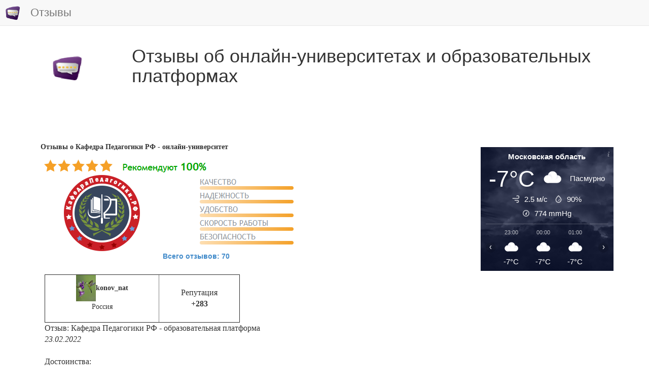

--- FILE ---
content_type: text/html; charset=UTF-8
request_url: https://xn--b1afbm3ajcadha3o.xn--p1ai/div3002/lenta/news/gen=f30dc1aa771bde817f1433a961053b50
body_size: 12619
content:

	 






<!DOCTYPE html>
<html>
    <head>
        <meta http-equiv="Content-Type" content="text/html; charset=UTF-8"/>

	<meta name="description" content="Отзывы о Кафедра Педагогики РФ - онлайн-университет, отзывы учителей, отзывы педагогов, отзывы слушателей, отзывы студентов, отзывы воспитателей, отзывы о работе, отзывы об обучении, отзывы о повышении квалификации, отзывы о профессиональной переподготовке, рейтинг доверия Кафедра Педагогики РФ - онлайн-университет">
	<meta name="Keywords" content="Отзывы о Кафедра Педагогики РФ - онлайн-университет, отзывы учителей, отзывы педагогов, отзывы слушателей, отзывы студентов, отзывы воспитателей, отзывы о работе, отзывы об обучении, отзывы о повышении квалификации, отзывы о профессиональной переподготовке, рейтинг доверия  Кафедра Педагогики РФ - онлайн-университет">
				
	    <title>Отзывы о Кафедра Педагогики РФ - онлайн-университет</title>
				<link rel="icon" type="image/x-icon" href="/web/graphics/3002/favicon.png">
		<link rel="shortcut icon" type="image/x-icon" href="/web/graphics/3002/favicon.png">
		
		<link rel="stylesheet" type="text/css" href="/web/css/bootstrap.css" >
		<link rel="stylesheet" type="text/css" href="/web/css/chosen.css" >
		<link rel="stylesheet" type="text/css" href="/web/css/scrollbar.css" >
		<link rel="stylesheet" type="text/css" href="/web/css/jquery-ui.css" >
		<link rel="stylesheet" type="text/css" href="/web/css/jquery.datetimepicker.css" >

		<link rel="stylesheet" type="text/css" href="/web/css/jquery.fancybox.css" >
		<link rel="stylesheet" type="text/css" href="/web/css/jquery.fancybox-buttons.css" >
		<link rel="stylesheet" type="text/css" href="/web/css/jquery.fancybox-thumbs.css" >


		<link rel="stylesheet" type="text/css" href="/web/java_css_packages/checkbox-radio-set/bower_components/Font-Awesome/css/font-awesome.css" >
		<link rel="stylesheet" type="text/css" href="/web/java_css_packages/checkbox-radio-set/build.css" >
		<link rel="Stylesheet" type="text/css" href="/web/java_css_packages/colorpicker/css/colorpicker.css" />
		
		<script src="/web/java/jquery-1.11.0.js" ></script>
		<script src="/web/java/jquery-ui.js" ></script>		
		<script src="/web/java/bootstrap.js" ></script>
		<script src="/web/java/scriptjava.js" ></script>
		<script src="/web/java/bootstrap.file-input.js" ></script>
		<script src="/web/java/bootbox.min.js" ></script>
		<script src="/web/java/confirm-bootstrap.js" ></script>

		<script src="/web/java/jquery.mousewheel-3.0.6.pack.js" ></script>
		<script src="/web/java/jquery.fancybox.pack.js" ></script>
		<script src="/web/java/chosen.js" ></script>
		<script src="/web/java/flowplayer-3.2.13.min.js" ></script>
		<script src="/web/java/jquery.waitforimages.js" ></script>
		<script src="/web/java/jquery.nicescroll.min.js" ></script>
		<script src="/web/java_css_packages/ckeditor/ckeditor.js" ></script>
		<script src="/web/java_css_packages/colorpicker/js/colorpicker.js"></script>
		<script src="/web/java/jquery.knob.js" ></script>
		<script src="/web/java/jquery.iframe-transport.js" ></script>
		<script src="/web/java/jquery.fileupload.js" ></script>
		<script src="/web/java/strophe.min.js" ></script>
		<script src="/web/java/custom.js?ver=1" ></script>
		<script src="/web/java/jabber.js" ></script>
		<script src="/web/java/jquery.datetimepicker.full.js" ></script>
		<script src="/web/java/jquery.maskedinput.js" ></script>
		<script src="/web/java/jquery.inputmask.bundle.js" ></script>
		<script src="/web/java/jquery.mCustomScrollbar.concat.min.js" ></script>
		<script src="/web/java/jquery.backstretch.min.js" ></script>
		<script src="/web/java/jquery.lazyload.min.js"></script>
		<script src="/web/java/ipay.js?ver=2") }}" ></script>
		
		<script>
						var BOSH_SERVICE   = '/http-bind/';
			var connection     = null;
			var rsmProt = {xmlns:'http://jabber.org/protocol/rsm'};
			var lastwriteid    = '-----';
			var slidingProcess = false;
			var initiated      = false;
			var spinner        = '<i class="fa fa-spinner fa-spin fa-2x"></i>';
			var rightSpinner   = '<i class="fa fa-spinner fa-spin fa-2x top-right-absolute1"></i>';
			var cspinner       = 'fa-spinner fa-spin';
			var cspin          = 'fa-spin';
			var ccross         = 'fa-times';
			var cplus          = 'fa-plus';
			var crossClass1    = 'fa fa-times fa-3x cursor-p m-l-10 pos-r top-10';	
			var swap = false, swaptype=false;
			var backstretchloaded;
			var definedmsg = new Object();
			definedmsg["bill"]="<p>Вы действительно хотите завершить формирование заказа?</p><p>Оплата через онлайн банк будет недоступна, дальнейшее редактирование данного заказа будет невозможно.</p><p>После нажатия кнопки \"Завершить заказ и выставить счёт\" будет выставлен счёт для оплаты, оплата через онлайн банк будет недоступна, корзина будет очищена для нового заказа.</p>";
						</script>

			

		<style>

							@media (max-width: 499px) {.nav-justified a { font-size:5.5px !important;  }}
@media (min-width: 500px) {.nav-justified a { font-size:7.0px !important;  }}
@media (min-width: 600px) {.nav-justified a { font-size:7.5px !important;  }}
@media (min-width: 700px) {.nav-justified a { font-size:8px !important;    }}
@media (min-width: 800px) {.nav-justified a { font-size:8.5px !important;  }}
@media (min-width: 900px) {.nav-justified a { font-size:9.5px !important;  }}
@media (min-width: 1000px) {.nav-justified a { font-size:10px !important;   }}
@media (min-width: 1100px) {.nav-justified a { font-size:10.5px !important; }}
@media (min-width: 1200px) {.nav-justified a { font-size:11px !important;   }}
@media (min-width: 1300px) {.nav-justified a { font-size:11.5px !important; }}
@media (min-width: 1400px) {.nav-justified a { font-size:12px !important;   }}


@media (max-width: 799px)  { .wresponsible{width:24% !important } .mresponsible   {   margin: 10px 0.50% !important;  }}
@media (min-width: 800px)  { .wresponsible{width:16% !important } .mresponsible   {   margin: 10px 0.33% !important;  }}
@media (min-width: 1400px) { .wresponsible{width:12% !important } .mresponsible   {   margin: 10px 0.25% !important;  }}

@media (max-width: 799px)  { .wresponsible1{width:20.0% !important  } .mresponsible1  {   margin: 20px   2.50%  !important;  }}
@media (min-width: 800px)  { .wresponsible1{width:13.3% !important  } .mresponsible1  {   margin: 20px   1.66%  !important;  }}
@media (min-width: 1400px) { .wresponsible1{width:10.0% !important  } .mresponsible1  {   margin: 20px   1.25%  !important;  }}


@media (max-width: 499px) {.wresponsible .shortname  { font-size:5.5px !important;  }}
@media (min-width: 500px) {.wresponsible .shortname  { font-size:7.0px !important;  }}
@media (min-width: 600px) {.wresponsible .shortname  { font-size:7.5px !important;  }}
@media (min-width: 700px) {.wresponsible .shortname  { font-size:8px !important;  }}
@media (min-width: 800px) {.wresponsible .shortname  { font-size:8.5px !important;  }}
@media (min-width: 900px) {.wresponsible .shortname  { font-size:9.5px !important;  }}
@media (min-width: 1000px) {.wresponsible .shortname { font-size:10px !important;  }}
@media (min-width: 1100px) {.wresponsible .shortname { font-size:10.5px !important;  }}
@media (min-width: 1200px) {.wresponsible .shortname { font-size:11px !important;  }}
@media (min-width: 1300px) {.wresponsible .shortname { font-size:11.5px !important;  }}
@media (min-width: 1400px) {.wresponsible .shortname { font-size:12px !important;  }}


@media (max-width: 499px) {  .regiontooltip { font-size:9px !important;  }}
@media (min-width: 500px) {  .regiontooltip { font-size:9.5px !important;  }}
@media (min-width: 600px) {  .regiontooltip { font-size:10px !important;  }}
@media (min-width: 700px) {  .regiontooltip { font-size:10.5px !important;  }}
@media (min-width: 800px) {  .regiontooltip { font-size:11px !important;  }}
@media (min-width: 900px) {  .regiontooltip { font-size:11.5px !important;  }}
@media (min-width: 1000px) { .regiontooltip { font-size:12px !important;  }}
@media (min-width: 1100px) { .regiontooltip { font-size:12.5px !important;  }}
@media (min-width: 1200px) { .regiontooltip { font-size:13px !important;  }}
@media (min-width: 1300px) { .regiontooltip { font-size:13.5px !important;  }}
@media (min-width: 1400px) { .regiontooltip { font-size:14px !important;  }}



@media (min-width: 600px) {
	.h-per-3 { height:150px }
	.h-per-2 { height:200px }
	.h-per-1 { height:250px }
}
@media (min-width: 1100px) {
	.h-per-3 { height:200px }
	.h-per-2 { height:250px }
	.h-per-1 { height:400px }
}
@media (min-width: 1400px) {
	.h-per-3 { height:250px }
	.h-per-2 { height:300px }
	.h-per-1 { height:600px }
}

.b-w-lg {border-width:6px !important}

.chosen-container, .chosen-container input.default{
	width:80% !important;
}

.flex{
	display:flex; align-items:center;justify-content:center;
}
.flex-space{
	display:flex; align-items:center;justify-content:space-around;
}
.selectedgift{
	background-image:url('/web/graphics/3002/selectedgift.png?');
	background-size:100% 100%;
}
.selectedeval{
	background-image:url('/web/graphics/3002/selectedeval.png?');
	background-size:100% 100%;
}
.num{
	color: white;
	background: #2980B9;
	display: inline-block;
	line-height: 25px;
	width: 90%;
	margin-top:4px;
	font-size:10px
}
.b-r-5{
	border-radius:5px !important;
}
.servererror{
	display:none;z-index:999999;border-top-left-radius:0;border-top-right-radius:0;border-bottom-left-radius:0;
}

.serversuccess {
	display:none;z-index:999999;border-top-left-radius:0;border-top-right-radius:0;border-bottom-left-radius:0;
}

/*-----------------4-------------------*/
.onbanner
{

	top:0;
	left:0;
	display: -webkit-flex; 
	-webkit-justify-content: center;
	display: flex;
	justify-content: center;
	align-items: center;
	text-align:center;

}
.top-right-menu
{
	top:-70px;
}
.col-bg
{
	background-size:contain;
	background-repeat:repeat-y;
}
.col-1-bg
{
	background-image:url('/web/graphics/3002/gruny-bg-bot-left-2.jpg?');
}
.col-2-bg
{
	background-image:url('/web/graphics/3002/gruny-bg-bot-center-2.jpg?');
}
@media (min-width: 769px) {

	.col-2-bg
	{
		background-image:url('/web/graphics/3002/gruny-bg-bot-center-2-little.jpg?');
	}
}



.col-3-bg
{
	background-image:url('/web/graphics/3002/gruny-bg-bot-right-2.jpg?');
}
.col-3-bg-little
{
	background-image:url('/web/graphics/3002/gruny-bg-bot-right-2-little.jpg?');
}
.pre-footer-bg
{
	background:url('/web/graphics/3002/gruny-bg-bot-left-2.jpg?') repeat-x;
	background-size:contain;
}
/*------------------------------------*/








.b-t-l-r-0{
	border-top-left-radius:0
}
.b-r-0{
	border-radius:0
}
.liked { color:#329e11 }
.disliked { color:#d43333 }
.hideleft5{display:none}
@media (max-width: 991px) {
  .hiddableleftpanel {
    left: -50%;
     -webkit-transition: left 0.5s ease;
     -moz-transition: left 0.5s ease;
     -o-transition: left 0.5s ease;
     transition: left 0.5s ease;
  }
  .slideright {
    left: 0;
     -webkit-transition: left 0.5s ease;
     -moz-transition: left 0.5s ease;
     -o-transition: left 0.5s ease;
     transition: left 0.5s ease;
  }
  .hideleft5{display:block}
}


@media (min-width: 300px) {
	.m-menu-6
	{
		font-size:10px ;
		line-height:0.4 ;		
	}

}

@media (min-width: 400px) {
	.m-menu-6
	{
		font-size:12px ;
		line-height:0.6 ;			
	}
}
@media (min-width: 600px) {
	.m-menu-6
	{
		font-size:14px ;
		line-height:0.8 ;		
	}
}
@media (min-width: 1100px) {
	.m-menu-6
	{
		font-size:16px ;
		line-height:0.9 ;	
	}
}
@media (min-width: 1400px) {
	.m-menu-6
	{
		font-size:18px ;
		line-height:1.0 ;	
	}
}










@media print
{
        @page {
          margin: 0;
        }
    .printb{display:none}
	h1{font-size:36px}
    * {
        -webkit-print-color-adjust: exact;
    }
}
@media (min-width: 200px) {
	.btn-responsive {
		padding: 4px 6px;
		font-size: 10px;
		line-height: 1.33;
		border-radius: 3px;
	}
	h1{ font-size:23px }
}

@media (min-width: 600px) {
	.btn-responsive {
		padding: 5px 7px;
		font-size: 12px;
		line-height: 1.33;
		border-radius: 3px;
	}
	h1{ font-size:25px }
}

@media (min-width: 800px) {
	.btn-responsive {
		padding: 6px 10px;
		font-size: 14px;
		line-height: 1.33;
		border-radius: 4px;
	}  
	h1{ font-size:28px }
}

@media (min-width: 1000px) {
	.btn-responsive {
		padding: 7px 12px;
		font-size: 16px;
		line-height: 1.33;
		border-radius: 5px;
	}
	h1{ font-size:32px }
}

@media (min-width: 1200px) {
	.btn-responsive {
		padding: 10px 16px;
		font-size: 18px;
		line-height: 1.33;
		border-radius: 6px;
	} 
	h1{ font-size:36px }
}
@media (max-width: 992px) {
	.hid-w50-panel
	{
		width:50%
	}
	.menu-anchor-right
	{
		position:fixed !important;
		color: #CFCDCD;
		background-color:#D5D5D5;
	}
	.side-padding
	{
		height: 1em !important;
	}
	.header-padding
	{
		padding-right:70px !important;
	}
}
@media (min-width: 993px) {
	.menu-anchor-right
	{
		display:none
	}
}

.from-message
{
	margin-left:10%;
}


.bg-like{background-color:#b8f7b2;} 
.bg-dislike{background-color:#ffc9c9;}
.br-like{border: 1px solid #b8f7b2;} 
.br-dislike{border: 1px solid #ffc9c9;}
.sh-like{box-shadow:0 0 10px 10px #b8f7b2} 
.sh-dislike{box-shadow:0 0 10px 10px #ffc9c9}

.top-m04em
{
	top:-0.4em
}
.left-2-per
{
	left:2%
}
.like:hover,.dislike:hover{
	-webkit-transform: rotate(1deg); /* Chrome y Safari */
	-moz-transform: rotate(1deg); /* Firefox */
	-o-transform: rotate(1deg); /* Opera */
}


.permissed
{
	border: 4px solid green;
}



.close-alert
{
	float: right;font-weight: 700;text-shadow: 0px 1px 0px rgb(255, 255, 255);opacity: 0.2;
	font-size: 2em !important;
	line-height: 0.5 !important;
	color: rgb(55, 58, 60) !important;
	cursor:pointer;	
}

.f-n
{

	float:none;

}


.addslide
{

	margin: 10px;

}


.frameHidden
{
	width:100%;
	height:100%;
	position:absolute;
	z-index:-33;
	top:0;left:0;
	border:0;
	margin:0 -10px;
	/*border:5px solid red;*/
}


.body-bg
{
	background-image: /*url('/web/graphics/3002/body.jpg?'),*/ url('/web/graphics/3002/body.jpg?');
	background-repeat: /*no-repeat,*/ repeat;
	background-size: /*auto,*/ auto; 
	background-attachment: fixed; 
}
.top-right-menu
{
	top:-70px;
}
.left-background-column
{
	background-image:url('/web/graphics/3002/gruny-bg-bot-left-2.jpg?');
}
.center-content-column
{
	background-image:url('/web/graphics/3002/gruny-bg-bot-center-2.jpg?');
}
@media (max-width: 768px) {
	.center-content-column
	{
		width: 100%;
	}
}
@media (min-width: 769px) {
	.left-background-column
	{
		width:12.5%;
		display:block;
		float:left;
	}
	.center-content-column
	{
		width: 87.5%;
		float:left;
	}
}
/*
@media (min-width: 992px) {

}
@media (min-width: 1200px) {

}
*/
.left-menu
{
	list-style:none;
}
.left-menu a
{
	line-height:45px;
	display:inline-block;
}
.list-style-none
{
	list-style:none;
}
.list-style-none-left
{
	list-style:none;
	padding-left:0;
}
.list-style-none-left>li
{
	float:left;
	position:relative;
	margin:5px 10px 5px 10px;
}
.list-style-none-right
{
	list-style:none;
	float:right;
	padding-left:0;
}
.list-style-none-right>li
{
	float:right;
	position:relative;
	margin:5px 10px 5px 10px;
}
.content-bg
{
	z-index:-1;
	top:0;left:0;
	background:url('/web/graphics/3002/bg-content.png?');
}
.top-fixed-panel
{
	top:0px;
}
.top-fixed-menu-1,.t-r-0
{
	top:0;right:0;
}


.bottom-back,.bottom-content
{
	bottom:0;right:0;
}
.bottom-back
{
	background:url('/web/graphics/3002/bg-footer.png?') repeat-x;
	background-size:contain;
}


.z-i-1
{
	z-index:1;
}
.z-i-2
{
	z-index:2;
}
.z-i-3
{
	z-index:3;
}
.z-i-4
{
	z-index:4;
}
.z-i-5
{
	z-index:5;
}
.z-i-6
{
	z-index:6;
}
.gruny-header
{

}
.o-h
{
	overflow:hidden
}
.header-gruny
{
	top:0;left:0;
}
.d-t
{
	display:table;
}
.d-t-c
{
	display:table-cell;
	height:100%;
	vertical-align:top;
	float:none;
}
.d-t-c-1
{
	display:table-cell;
	float:none;
}
.h-80-p
{
	height:90%
}
.d-t-r
{
	display:table-row;
	height:100%;
}

html {
  position: relative;
  min-height: 100%;
  
}
.gruny-bg-top
{
	background-image:url('/web/graphics/3002/gruny-bg-top.jpg?');
}
.gruny-bg-bot-right-1
{
	background-image:url('/web/graphics/3002/gruny-bg-bot-right-1.jpg?');
	background-size:contain;
}
.gruny-bg-bot-right-2
{
	background-image:url('/web/graphics/3002/gruny-bg-bot-right-2.jpg?');
}
.gruny-bg-size
{
	
}
.menu-anchor-fixed-div
{
	z-index: 1000;
}
.slide-panel-padding
{
	/*padding-left:20%;*/
}
.m-0-auto
{
	margin: 0 auto;
}
.gallery
{
	display:none;
}
.left-slide.active {
    display: block;
}
.m-h-100
{
	min-height: 100%;
}
.min-content-height
{
	min-height: 500px;
}
.m-0
{
	margin:0px;
}
.left-slide
{
	position:absolute;
	height:100%;
	width:100%;
	background-size: cover/*100% auto*/;
}
.left-slide-content
{
	position:relative;
	top:5em;
}
.panel-slide
{
	background-image:url('/web/graphics/3002/left0.jpg?')
}
.slide-panel
{
	left:-50%;
	z-index:900;
    transition: all 0.5s ease;
}
.slide-panel-visible
{
    left: 0px;
    box-shadow: 3px 0 10px rgba(0, 0, 0, 0.3);
    transition: all 0.5s ease;
}
.p-f
{
	position:fixed;
}
.p-a
{
	position:absolute;
}
.mcsScroll {
    position: relative;
    height: 100%;
    /*overflow: auto;*/
}
.mCSB_draggerContainer
{
    margin-top: 85px;
    margin-bottom: 55px;
}
.side-padding
{
	height:5em;
	
}
.menu-anchor {
	color:white;
	z-index: 1000;
	text-decoration: none;
	top:0;right:0;
	position: absolute;
	cursor: pointer;
	font-size:3em;
	padding:15px
}
.menu-anchor:hover {
    background: #eee;
    color: #b5b5b5;
}
.mp-overlay {
    background: #000;
    opacity: 0.5;
    position: fixed;
    top: 0;
    left: 0;
    width: 100%;
    height: 100%;
    z-index: 500;
    transition: all 0.5s ease;
}
.mp-overlay-visible {
    display: block !important;
    transition: all 0.5s ease;
}
#mp-overlay
{
    -ms-filter: "progid:DXImageTransform.Microsoft.Alpha(Opacity=75)";
    filter: progid:DXImageTransform.Microsoft.Alpha(Opacity=75);
}
.overflow_xy_hidden{}



#footer {
  padding:10px;
  position: absolute;
  bottom: 0;
  width: 100%;
  background-color: #f5f5f5;
  text-align:center;
}
#footer_div {
  display:inline;
}
.side-img
{
	border:10px solid white;
	box-shadow: 0px 0px 10px rgba(0, 0, 0, 0.4);
}
.p-0
{
	padding:0
}
.bg-footer
{
	background:url('/web/graphics/3002/bg-footer.png?') repeat-x;
	background-size:contain;
}
.top-fixed-menu > a
{
	display:inline-block;
}
@media (max-width: 768px) {
	.top-fixed-menu > a
	{
		font-size:15px !important;
		padding:5px 7px !important;
		line-height:25px !important;
	}
	.top-fixed-menu
	{
		padding:7px 7px;
	}
}






.mmenu
{
	display:inline-block !important;
	list-style: none;
	padding-left:0px;
}
.mmenu > li
{
	float:left;	
}
.mmenu > li > a {
	text-shadow: 0px 0.2px 0.2px rgba(0, 0, 0, 0.6);
}

.mmenu > li:last-child > a {
	border-right-width: 0px;
}




.carousel-inner{z-index:1252}
.bg-block
{
	background:url('/web/graphics/3002/bg-slider.png?') repeat-x;
	background-size:contain;
}
.myCarousel.carousel.slide
{
	width:75%;
	margin:0 auto;
	box-shadow: 0px 0px 10px rgba(0, 0, 0, 0.4);
	border-radius:10px;
	border: 8px solid white;
}
.myCarousel > .carousel-inner
{
	background:grey;
}
.carousel-slide-header{
	position:absolute;
	left:20%;
	right:20%;
	top:20px;
}
.myCarousel > .carousel-inner > .item
{
	text-align:center
}
.amount-cost
{
	font-weight:bold;
}
.pos-r{
  position: relative;
}
.top-10{
  top: 8px;
}
.m-a  { margin:0 auto }
.list-style-none
{
	list-style: none;
}
.evaluation-panel
{
	background-color:white;
	padding:5px;
	border-radius:4px;

}

.bg-gr-col-w
{
	background-color:#4CAE4C;
	color: white !important;
}
.bg-bl-col-w
{
	background-color:#428BCA;
	color: white !important;
}
.bg-rd-col-w
{
	background-color:#FFBCD3;
	color: white !important;
}
.bg-gr-col-w:hover
{
	color: #1827D5 !important;
}
.bg-bl-col-w:hover
{
	color: #1827D5 !important;
}
.bg-rd-col-w:hover
{
	color: #1827D5 !important;
}
.p-a
{
	position:absolute
}
.p-r
{
	position:relative
}



.p-l-155{padding-left:155px}
.p-r-155{padding-right:155px}
.w-diplom { width:390px }
.h-diplom { height:540px }
.w-diplom-full { width:900px }
.h-diplom-full { height:1273px }
.top-dipl
{
	top:220px
}
.top-dipl-full
{
	top:550px
}
.diplom
{
	background:url('/web/graphics/3002/dipl.jpg?');
}
.gramota
{
	background:url('/web/graphics/3002/sert.jpg?');
}


.bg-contain
{
	background-size:100% 100%;
	background-repeat: no-repeat
}

.close {
    float: right;
    font-size: 21px;
    font-weight: 700;
    line-height: 1;
    color: #000;
    text-shadow: 0 1px 0 #fff;
    filter: alpha(opacity=20);
    opacity: .2;
}
.top-m2
{
	top:-2px;
}
.ok
{
	border: 1px solid green;
}
.error
{
	border: 1px solid red;
}
.valid
{
	color:red
}
.color-red
{
	color:red
}
.filename
{
	position:relative;
	top:-10px;
	margin-left:10px;
}
.sm-btn
{
	padding: 6px 10px !important;
	font-size: 16px !important;
	line-height: 1.33 !important;
	border-radius: 4px !important;	 
}
.d-n
{
	display:none
}
.bg-red
{
	background-color:#FDD4D4 !important;
}
.br-red
{
	border:3px solid red !important;
}
.bg-blue
{
	background-color:#E1FFFF
}
.bg-green
{
	background-color:#E3FFDC
}
.color-br
{
	color:#DA8004
}
.color-gr
{
	color:green
}
.m-r-0
{
	margin-right:0;
}
.m-r-20p
{
	margin-right:20%;
}
.m-l-m15
{
	margin-left:-15px;
}


.mini-btn {
		padding: 5px 7px;
		font-size: 12px;
		line-height: 1.33;
		border-radius: 3px;
		margin-left:40px;
}
.fnt2
{
	font-size: 2em;
}
.fnt3
{
	font-size: 3em;
}
.fnt4
{
	font-size: 4em;
}
.fnt5
{
	font-size: 5em;
}

.cke.cke_reset{

	width:95% !important;

}
.modal-str {
	/*border-top:1px solid black;*/
    position: fixed;
	margin:0 auto;
    top: 50%;
    width:100%;
    z-index: 99999999;
}
.hidden-str {
    display: none;
}
.otk_str {
    display: block;
    position: absolute;
    top: -70px;
    font-size: 70px;
    color: #fff; /*color:#9a554b;*/
    z-index: 99999999;
    cursor: pointer;
}
.left-narrow {
    background-image: url("/web/graphics/narrows.png?");
    background-position: 0 -157px;
    background-repeat: no-repeat;
    height: 157px;
	top: -78.5px;
    left: -100px;
    overflow: hidden;
    width: 81px;
}

.right-narrow {
    background-image: url("/web/graphics/narrows.png?");
    background-position: 0 0;
    background-repeat: no-repeat;
    height: 157px;
	top: -78.5px;
    overflow: hidden;
    right: -100px;
    width: 81px;
}
.cross-modal-close {
    position: absolute;
    right: -50px;
	top: 5px;
    background-image: url('/web/graphics/close.png?');
    background-repeat: no-repeat;
    overflow: hidden;
    height: 34px;
    width: 34px;
    text-indent: -9999em;
    cursor: pointer;
    z-index: 10000;
}
.modal-dialog
{
	margin:30px auto;
}

.narrow-container
{
	margin:0 auto;
	position:relative;
}
.animated
{
	display:none;
}
.modal-dialog
{
	width:35%;
}

#big-modal .modal-dialog
{
	width:70%;
}
#big-modal .narrow-container
{
	width:70%;
}
#mini-modal .modal-dialog
{
	width:55%;
}

.top-right-absolute
{
	position:absolute;
	top:5px;
	right:2px;
}
.top-left-absolute
{
	position:absolute;
	top:10px;
	left:10%;
}
.top-right-absolute1
{
	position:absolute;
	top:10px;
	right:10px;
}
.relative
{
	position:relative;
}

.cursor
{
	cursor:pointer;
}

.cursor-p
{
	cursor:pointer;
}

.cursor-d
{
	cursor:default;
}

.p-e-n
{
	pointer-events: none;
}

.t-a-c{text-align:center !important}
.t-a-j{text-align:justify !important}
.t-a-l{text-align:left !important}
.t-a-r{text-align:right !important}

.v-a-t{vertical-align:top !important}
.v-a-c{vertical-align:center !important}
.v-a-b{vertical-align:bottom !important}
.v-a-m{vertical-align:middle !important}

.f-l{ float:left }
.f-r{ float:right }
.c-b{ clear:both }

.m-t-3  { margin-top:3px  }
.m-t-4  { margin-top:4px  }
.m-t-5  { margin-top:5px  }
.m-t-6  { margin-top:6px  }
.m-t-7  { margin-top:7px  }
.m-t-8  { margin-top:8px  }
.m-t-9  { margin-top:9px  }
.m-t-10{ margin-top:10px }
.m-t-11{ margin-top:11px }
.m-t-12{ margin-top:12px }
.m-t-13{ margin-top:13px }
.m-t-14{ margin-top:14px }
.m-t-15{ margin-top:15px }
.m-t-16{ margin-top:16px }
.m-t-17{ margin-top:17px }
.m-t-18{ margin-top:18px }
.m-t-19{ margin-top:19px }
.m-t-20{ margin-top:20px }
.m-t-25{ margin-top:25px }
.m-t-30{ margin-top:30px }
.m-t-35{ margin-top:35px }
.m-t-40{ margin-top:40px }
.m-t-45{ margin-top:45px }
.m-t-50{ margin-top:50px }
.m-t-55{ margin-top:55px }
.m-t-60{ margin-top:60px }
.m-t-65{ margin-top:65px } 
.m-t-70{ margin-top:70px } 
.m-t-75{ margin-top:75px } 
.m-t-80{ margin-top:80px } 

.m-b-3  { margin-bottom:3px  }
.m-b-4  { margin-bottom:4px  }
.m-b-5  { margin-bottom:5px  }
.m-b-6  { margin-bottom:6px  }
.m-b-7  { margin-bottom:7px  }
.m-b-8  { margin-bottom:8px  }
.m-b-9  { margin-bottom:9px  }
.m-b-10{ margin-bottom:10px }
.m-b-11{ margin-bottom:11px }
.m-b-12{ margin-bottom:12px }
.m-b-13{ margin-bottom:13px }
.m-b-14{ margin-bottom:14px }
.m-b-15{ margin-bottom:15px }
.m-b-16{ margin-bottom:16px }
.m-b-17{ margin-bottom:17px }
.m-b-18{ margin-bottom:18px }
.m-b-19{ margin-bottom:19px }
.m-b-20{ margin-bottom:20px }
.m-b-25{ margin-bottom:25px }
.m-b-30{ margin-bottom:30px }
.m-b-35{ margin-bottom:35px }
.m-b-40{ margin-bottom:40px }
.m-b-45{ margin-bottom:45px }
.m-b-50{ margin-bottom:50px }
.m-b-55{ margin-bottom:55px }
.m-b-60{ margin-bottom:60px }
.m-b-65{ margin-bottom:65px } 
.m-b-70{ margin-bottom:70px } 
.m-b-75{ margin-bottom:75px } 
.m-b-80{ margin-bottom:80px } 

.m-l-3  { margin-left:3px  }
.m-l-4  { margin-left:4px  }
.m-l-5  { margin-left:5px  }
.m-l-6  { margin-left:6px  }
.m-l-7  { margin-left:7px  }
.m-l-8  { margin-left:8px  }
.m-l-9  { margin-left:9px  }
.m-l-10{ margin-left:10px }
.m-l-11{ margin-left:11px }
.m-l-12{ margin-left:12px }
.m-l-13{ margin-left:13px }
.m-l-14{ margin-left:14px }
.m-l-15{ margin-left:15px }
.m-l-16{ margin-left:16px }
.m-l-17{ margin-left:17px }
.m-l-18{ margin-left:18px }
.m-l-19{ margin-left:19px }
.m-l-20{ margin-left:20px }
.m-l-25{ margin-left:25px }
.m-l-30{ margin-left:30px }
.m-l-35{ margin-left:35px }
.m-l-40{ margin-left:40px }
.m-l-45{ margin-left:45px }
.m-l-50{ margin-left:50px }
.m-l-55{ margin-left:55px }
.m-l-60{ margin-left:60px }
.m-l-65{ margin-left:65px } 
.m-l-70{ margin-left:70px } 
.m-l-75{ margin-left:75px } 
.m-l-80{ margin-left:80px }

.m-r-3  { margin-right:3px  }
.m-r-4  { margin-right:4px  }
.m-r-5  { margin-right:5px  }
.m-r-6  { margin-right:6px  }
.m-r-7  { margin-right:7px  }
.m-r-8  { margin-right:8px  }
.m-r-9  { margin-right:9px  }
.m-r-10{ margin-right:10px }
.m-r-11{ margin-right:11px }
.m-r-12{ margin-right:12px }
.m-r-13{ margin-right:13px }
.m-r-14{ margin-right:14px }
.m-r-15{ margin-right:15px }
.m-r-16{ margin-right:16px }
.m-r-17{ margin-right:17px }
.m-r-18{ margin-right:18px }
.m-r-19{ margin-right:19px }
.m-r-20{ margin-right:20px }
.m-r-25{ margin-right:25px }
.m-r-30{ margin-right:30px }
.m-r-35{ margin-right:35px }
.m-r-40{ margin-right:40px }
.m-r-45{ margin-right:45px }
.m-r-50{ margin-right:50px }
.m-r-55{ margin-right:55px }
.m-r-60{ margin-right:60px }
.m-r-65{ margin-right:65px } 
.m-r-70{ margin-right:70px } 
.m-r-75{ margin-right:75px } 
.m-r-80{ margin-right:80px }
.m-r-120{ margin-right:120px }


.p-1 {padding:1px }
.p-2 {padding:2px }
.p-3 {padding:3px }
.p-4 {padding:4px }
.p-5 {padding:5px }
.p-6 {padding:6px }
.p-7 {padding:7px }
.p-8 {padding:8px }
.p-9 {padding:9px }
.p-10{padding:10px}
.p-11{padding:11px}
.p-12{padding:12px}
.p-13{padding:13px}
.p-14{padding:14px}
.p-15{padding:15px}
.p-16{padding:16px}
.p-17{padding:17px}
.p-18{padding:18px}
.p-19{padding:19px}
.p-20{padding:20px}
.p-25{padding:25px}
.p-30{padding:30px}
.p-35{padding:35px}
.p-40{padding:40px}
.p-45{padding:45px}
.p-50{padding:50px}
.p-55{padding:55px}
.p-60{padding:60px}
.p-65{padding:65px}
.p-70{padding:70px}
.p-75{padding:75px}

.m-1 {margin:1px }
.m-2 {margin:2px }
.m-3 {margin:3px }
.m-4 {margin:4px }
.m-5 {margin:5px }
.m-6 {margin:6px }
.m-7 {margin:7px }
.m-8 {margin:8px }
.m-9 {margin:9px }
.m-10{margin:10px}
.m-11{margin:11px}
.m-12{margin:12px}
.m-13{margin:13px}
.m-14{margin:14px}
.m-15{margin:15px}
.m-16{margin:16px}
.m-17{margin:17px}
.m-18{margin:18px}
.m-19{margin:19px}
.m-20{margin:20px}
.m-25{margin:25px}
.m-30{margin:30px}
.m-35{margin:35px}
.m-40{margin:40px}
.m-45{margin:45px}
.m-50{margin:50px}
.m-55{margin:55px}
.m-60{margin:60px}
.m-65{margin:65px}
.m-70{margin:70px}
.m-75{margin:75px}

.p-l-1 {padding-left:1px }
.p-l-2 {padding-left:2px }
.p-l-3 {padding-left:3px }
.p-l-4 {padding-left:4px }
.p-l-5 {padding-left:5px }
.p-l-6 {padding-left:6px }
.p-l-7 {padding-left:7px }
.p-l-8 {padding-left:8px }
.p-l-9 {padding-left:9px }
.p-l-10{padding-left:10px}
.p-l-11{padding-left:11px}
.p-l-12{padding-left:12px}
.p-l-13{padding-left:13px}
.p-l-14{padding-left:14px}
.p-l-15{padding-left:15px}
.p-l-16{padding-left:16px}
.p-l-17{padding-left:17px}
.p-l-18{padding-left:18px}
.p-l-19{padding-left:19px}
.p-l-20{padding-left:20px}
.p-l-25{padding-left:25px}
.p-l-30{padding-left:30px}
.p-l-35{padding-left:35px}
.p-l-40{padding-left:40px}
.p-l-45{padding-left:45px}
.p-l-50{padding-left:50px}
.p-l-55{padding-left:55px}
.p-l-60{padding-left:60px}
.p-l-65{padding-left:65px}
.p-l-70{padding-left:70px}
.p-l-75{padding-left:75px}


.p-r-1 {padding-right:1px }
.p-r-2 {padding-right:2px }
.p-r-3 {padding-right:3px }
.p-r-4 {padding-right:4px }
.p-r-5 {padding-right:5px }
.p-r-6 {padding-right:6px }
.p-r-7 {padding-right:7px }
.p-r-8 {padding-right:8px }
.p-r-9 {padding-right:9px }
.p-r-10{padding-right:10px}
.p-r-11{padding-right:11px}
.p-r-12{padding-right:12px}
.p-r-13{padding-right:13px}
.p-r-14{padding-right:14px}
.p-r-15{padding-right:15px}
.p-r-16{padding-right:16px}
.p-r-17{padding-right:17px}
.p-r-18{padding-right:18px}
.p-r-19{padding-right:19px}
.p-r-20{padding-right:20px}
.p-r-25{padding-right:25px}
.p-r-30{padding-right:30px}
.p-r-35{padding-right:35px}
.p-r-40{padding-right:40px}
.p-r-45{padding-right:45px}
.p-r-50{padding-right:50px}
.p-r-55{padding-right:55px}
.p-r-60{padding-right:60px}
.p-r-65{padding-right:65px}
.p-r-70{padding-right:70px}
.p-r-75{padding-right:75px}


.p-t-1 {padding-top:1px }
.p-t-2 {padding-top:2px }
.p-t-3 {padding-top:3px }
.p-t-4 {padding-top:4px }
.p-t-5 {padding-top:5px }
.p-t-6 {padding-top:6px }
.p-t-7 {padding-top:7px }
.p-t-8 {padding-top:8px }
.p-t-9 {padding-top:9px }
.p-t-10{padding-top:10px}
.p-t-11{padding-top:11px}
.p-t-12{padding-top:12px}
.p-t-13{padding-top:13px}
.p-t-14{padding-top:14px}
.p-t-15{padding-top:15px}
.p-t-16{padding-top:16px}
.p-t-17{padding-top:17px}
.p-t-18{padding-top:18px}
.p-t-19{padding-top:19px}
.p-t-20{padding-top:20px}
.p-t-25{padding-top:25px}
.p-t-30{padding-top:30px}
.p-t-35{padding-top:35px}
.p-t-40{padding-top:40px}
.p-t-45{padding-top:45px}
.p-t-50{padding-top:50px}
.p-t-55{padding-top:55px}
.p-t-60{padding-top:60px}
.p-t-65{padding-top:65px}
.p-t-70{padding-top:70px}
.p-t-75{padding-top:75px}

.p-b-1 {padding-bottom:1px }
.p-b-2 {padding-bottom:2px }
.p-b-3 {padding-bottom:3px }
.p-b-4 {padding-bottom:4px }
.p-b-5 {padding-bottom:5px }
.p-b-6 {padding-bottom:6px }
.p-b-7 {padding-bottom:7px }
.p-b-8 {padding-bottom:8px }
.p-b-9 {padding-bottom:9px }
.p-b-10{padding-bottom:10px}
.p-b-11{padding-bottom:11px}
.p-b-12{padding-bottom:12px}
.p-b-13{padding-bottom:13px}
.p-b-14{padding-bottom:14px}
.p-b-15{padding-bottom:15px}
.p-b-16{padding-bottom:16px}
.p-b-17{padding-bottom:17px}
.p-b-18{padding-bottom:18px}
.p-b-19{padding-bottom:19px}
.p-b-20{padding-bottom:20px}
.p-b-25{padding-bottom:25px}
.p-b-30{padding-bottom:30px}
.p-b-35{padding-bottom:35px}
.p-b-40{padding-bottom:40px}
.p-b-45{padding-bottom:45px}
.p-b-50{padding-bottom:50px}
.p-b-55{padding-bottom:55px}
.p-b-60{padding-bottom:60px}
.p-b-65{padding-bottom:65px}
.p-b-70{padding-bottom:70px}
.p-b-75{padding-bottom:75px}

.w-a
{
	width:auto
}
.d-i-b
{
	display:inline-block;
}
.d-b
{
	display:block !important;
}
.white-space-normal
{
	white-space:normal
}

.m-w-5    {  max-width:5%   }
.m-w-10  {  max-width:10%  }
.m-w-15  {  max-width:15%  }
.m-w-20  {  max-width:20%  }
.m-w-25  {  max-width:25%  }
.m-w-30  {  max-width:30%  }
.m-w-35  {  max-width:35%  }
.m-w-40  {  max-width:40%  }
.m-w-45  {  max-width:45%  }
.m-w-50  {  max-width:50%  }
.m-w-55  {  max-width:55%  }
.m-w-60  {  max-width:60%  }
.m-w-65  {  max-width:65%  }
.m-w-70  {  max-width:70%  }
.m-w-75  {  max-width:75%  }
.m-w-80  {  max-width:80%  }
.m-w-85  {  max-width:85%  }
.m-w-90  {  max-width:90%  }
.m-w-95   { max-width:95%  }
.m-w-100 { max-width:100% }



.w-5   { width:5%   }
.w-6   { width:6%   }
.w-7   { width:7%   }
.w-8   { width:8%   }
.w-9   { width:9%   }
.w-10  { width:10%  }
.w-15  { width:15%  }
.w-20  { width:20%  }
.w-25  { width:25%  }
.w-30  { width:30%  }
.w-33  { width:33%  }
.w-35  { width:35%  }
.w-40  { width:40%  }
.w-45  { width:45%  }
.w-49  { width:49%  }
.w-50  { width:50%  }
.w-55  { width:55%  }
.w-60  { width:60%  }
.w-65  { width:65%  }
.w-70  { width:70%  }
.w-75  { width:75%  }
.w-80  { width:80%  }
.w-85  { width:85%  }
.w-90  { width:90%  }
.w-95  { width:95%  }
.w-100 { width:100% }


.w-5-px   { width:5px   }
.w-10-px  { width:10px  }
.w-15-px  { width:15px  }
.w-20-px  { width:20px  }
.w-25-px  { width:25px  }
.w-30-px  { width:30px  }
.w-35-px  { width:35px  }
.w-40-px  { width:40px  }
.w-45-px  { width:45px  }
.w-50-px  { width:50px  }
.w-55-px  { width:55px  }
.w-60-px  { width:60px  }
.w-65-px  { width:65px  }
.w-70-px  { width:70px  }
.w-75-px  { width:75px  }
.w-80-px  { width:80px  }
.w-85-px  { width:85px  }
.w-90-px  { width:90px  }
.w-95-px  { width:95px  }
.w-100-px { width:100px }
.w-105-px { width:105px }
.w-110-px { width:110px }
.w-115-px { width:115px }
.w-120-px { width:120px }
.w-125-px { width:125px }
.w-130-px { width:130px }
.w-135-px { width:135px }
.w-300-px { width:300px }



.h-5   { height:5px   }
.h-10  { height:10px  }
.h-15  { height:15px  }
.h-20  { height:20px  }
.h-25  { height:25px  }
.h-30  { height:30px  }
.h-35  { height:35px  }
.h-40  { height:40px  }
.h-45  { height:45px  }
.h-50  { height:50px  }
.h-55  { height:55px  }
.h-60  { height:60px  }
.h-65  { height:65px  }
.h-70  { height:70px  }
.h-75  { height:75px  }
.h-80  { height:80px  }
.h-85  { height:85px  }
.h-90  { height:90px  }
.h-95  { height:95px  }
.h-100 { height:100px }
.h-105 { height:105px }
.h-110 { height:110px }
.h-115 { height:115px }
.h-120 { height:120px }
.h-125 { height:125px }
.h-130 { height:130px }
.h-135 { height:135px }
.h-150 { height:150px }
.h-170 { height:170px }
.h-200 { height:200px }
.h-250 { height:250px }
.h-300 { height:300px }
.h-350 { height:400px }
.h-400 { height:400px }
.h-500 { height:400px }


.h-100-p { height:100% }

.fa:hover {
	font-weight: bold;
}			
			.chosen-container .chosen-drop,.chosen-container-single .chosen-single,.chosen-container-active .chosen-single,.chosen-container-active.chosen-with-drop .chosen-single,.chosen-container-active .chosen-choices 
			{
				border-color: !important; 
			}
			.chosen-container .chosen-results li.highlighted {
				background-color:  !important;
			}
			.panel.panel-primary > .panel-heading > h3.panel-title
			{
				font-size:px !important;
				color: !important;
			}
			.panel.panel-primary
			{
				border-color: !important;
			}
			.panel.panel-primary > .panel-heading
			{
				background-color: !important; 
				border-color: !important; 
			}
			.panel{  }
			.form-button
			{
				white-space:normal;
				background-color: !important;
				color: !important;
				border-color: !important;
			}
			.form-button:hover
			{
				background-color: !important;
				color: !important;				
			}
			.form-button:active
			{
				background-color: !important;				
			}
			/* Навигация доменоплощадки */
			.domainnavigation{
				text-align:center;
			}
			.navbar-nav{
			    display:inline-block;
			    float:none;
			}
			.navbar-nav > li > a {
			    padding: 8px;
			}
			.navbar-header::after{
				clear:none !important;			
			}
			.topcontent::after{
				clear:none !important;
			}

			

		</style>
        
	
    </head>
    <body>
		<div class='alert alert-danger p-f servererror'></div>
		<div class='alert alert-success p-f serversuccess'></div>
		<div class='blockmodal on' time='' more = ''></div>
					<div class="navbar navbar-default navbar-fixed-top domainnavigation" role="navigation">
				<div class="container-fluid">
					<div class="navbar-header">
						<button type="button" class="navbar-toggle" data-toggle="collapse" data-target="#bs-example-navbar-collapse-6">
							<span class="sr-only">Toggle navigation</span>
							<span class="icon-bar"></span>
							<span class="icon-bar"></span>
							<span class="icon-bar"></span>
						</button>
						<a class="navbar-brand"  href=""><img src="/web/graphics/3002/brand.png?" class="w-30-px h-30 m-r-20">Отзывы</a>
					</div>

					<div class="collapse navbar-collapse" id="bs-example-navbar-collapse-6" style="overflow:visible">
															<div class="container-fluid topcontent widget">  
									
									
								</div>
																															<ul class="nav navbar-nav">
							





						</ul>

					</div>
				</div>
			</div>
				<div class=container>
			<div class="row m-b-20 m-t-20">

				<div class="col-lg-12 col-md-12 col-sm-12 col-xs-12">
					<div class=row>	
						<div class="col-lg-2 col-md-2 col-sm-2 hidden-xs">
							<img src="/web/graphics/3002/logo.png?" width=80%>
						</div>	
						<div class="col-lg-10 col-md-10 col-sm-10 col-xs-12">	
							<div class="row p-l-10">
								<h1>Отзывы об онлайн-университетах и образовательных платформах</h1>
							</div>
							<div class="row m-t-20 p-l-10">
								<ul class="list-style-none-left">
									





								</ul>								
							</div>
						</div>					
					</div>					
				</div>						
			</div>
									<div class="container m-t-20 m-b-20 widget ">		
						
						
					</div>
							<div class=row>
				<div class="col-lg-12 col-md-12 col-sm-12 col-xs-12">
					<ul class="nav nav-tabs nav-justified">
						





					</ul>
				</div>			
			</div>
			<div class=row>
				<div class="col-lg-9 col-md-9 col-sm-8 col-xs-12 p-t-30 p-l-25">	
					
	
									<p style="font-family:georgia,serif;"><b>Отзывы о Кафедра Педагогики РФ - онлайн-университет</b></p>
<img alt="" src="/web/graphics/stars1.png" style="width: 337px; height: 35px;" />
<table border="0" cellpadding="1" cellspacing="1" height="164" width="568">
	<tbody>
		<tr>
			<td style="text-align: center;"><img alt="" src="/web/graphics/3002/logo2.png" style="width: 150px; height: 150px;" /></td>
			<td style="text-align: center;"><img alt="" src="/web/graphics/params.png" style="width: 203px; height: 148px;" /></td>
		</tr>
     <tr><td></td><td><a href="/div3002/lenta/news/exhibition=3002"><b>Всего отзывов: 70</b></a></td></tr>
	</tbody>

</table>
											

		
	
	

																		
<div 
	id = "___inforesource181___"
	  
	class="
		relative infoblock m-r-10  w-100  
				fullresoursebody___inforesource181___
		infblck
	"
						 
				
				
				
	
	style="  overflow:hidden; margin: 10px 0px; padding: 8px;
		 
		 
		 
		 
		 
		 
		 
		 
		 
		 
		 
		 
		 
				
	"
	>


	<div
		style='
			z-index:-1;
			position: absolute;
			display: block;
			background-image: url("/web/graphics/bg-info.png");

			
			background-size:contain;
			background-repeat:repeat;
			border-radius:inherit;
			width: 100%; height: 100%;
			left: 0; top: 0;
			opacity: 0.0; opacity:;
			
		'
	
	></div>
	<div class="p-4">
																<div class=c-b></div>
	</div>

						 
							
				
		<div class="w-100 attachcontainer">
				</div>	
		<div class="infoblock-short infblck-short"><i></i></div>
				<div class="infoblock-text infblck-text">
			<table border="1" cellpadding="1" cellspacing="1" height="71" width="385">
	<tbody>
		<tr>
			<td style="text-align: center;"><span style="font-family:georgia,serif;"><strong><span style="font-size:16px;"><img alt="" src="/web/graphics/avatars/6540eebc81f3f.png" style="width: 39px; height: 52px;" /></span></strong><span itemprop="name"><strong>konov_nat
</strong><br />
			Россия</span></span><br />
			&nbsp;</td>
			<td style="text-align: center;"><span style="font-family:georgia,serif;"><span style="font-size:16px;">Репутация<br />
			<strong>+283</strong></span></span></td>
		</tr>
	</tbody>
</table>
<span style="font-size:16px;"><span style="font-family:georgia,serif;">Отзыв: Кафедра Педагогики РФ - образовательная платформа</span></span><br />
<span style="font-size:16px;"><span style="font-family:georgia,serif;"><em>23.02.2022</em><br />
<br />
Достоинства:<br />

<br />
Недостатки:<br />
Нет<br /><br />

Кафедра Педагогики РФ

Весь учебный материал расположен в правом боковом меню

После завершения курса можно скачать сертификаты, а можно заказать их почтой

При необходимости не бойтесь, смело обращайтесь в техподдержку





</span></span><br />
<br />
<a target=_blank href="/web/upload/attachments/otz/590c929eb76a6b720c357ea99d42fd11.png"><img alt="" src="/web/upload/attachments/otz/590c929eb76a6b720c357ea99d42fd11.png" style="width: 500px; height: 245px;" /></a>
<a target=_blank href="/web/upload/attachments/otz/78130402a41906b00254c662ff42a413.png"><img alt="" src="/web/upload/attachments/otz/78130402a41906b00254c662ff42a413.png" style="width: 500px; height: 243px;" /></a>
&nbsp;
							<div class="myAnswers">
	</div>



					</div>
			
		
		<div id=attachments_images 
     imgf='/web/upload/attachments/images/'  
     style=''
     class='w-100 m-b-10 m-r-10'
>
			<div class=t-a-c>
								</div>	
	</div>
<div id=attachments_videos vurl="http://xn--b1afbm3ajcadha3o.xn--p1ai/web/upload/attachments/videos/" vdsf='/web/upload/attachments/videos/'>
		
</div>
<div class=c-b></div>
<div class="m-5">
	<ul class="list-group" id=attachments_files flsf='/web/upload/attachments/files/'>
		</ul>
</div>
			
	<div class=c-b></div>
	
	

</div>

								</div>
				<div class="col-lg-3 col-md-3 col-sm-4 hidden-xs">
					<div class="row m-0 widget">
													
							
											</div>
						
						
					<ul class="list-group t-a-c w-80 m-0-auto m-b-20">
					
						





					
					
					</ul>					
					
					<div class="row m-0 widget">
													
							
											</div>					
					
					<ul class="list-group t-a-c w-80 m-0-auto m-b-20">
					
						





	
						
					</ul>

					<div class="row m-0 widget">
						<div id="ww_6a48218c46cd2" v='1.3' loc='id' a='{"t":"horizontal","lang":"ru","ids":["wl1472"],"font":"Arial","sl_ics":"one_a","sl_sot":"celsius","cl_bkg":"image","cl_font":"#FFFFFF","cl_cloud":"#FFFFFF","cl_persp":"#81D4FA","cl_sun":"#FFC107","cl_moon":"#FFC107","cl_thund":"#FF5722"}'>Больше прогнозов: <a href="https://meteolabs.org/погода_москва/завтра/" id="ww_6a48218c46cd2_u" target="_blank">Погода в Москве на завтра</a></div><script async src="https://app2.weatherwidget.org/js/?id=ww_6a48218c46cd2"></script>
					</div>
					<div class="row m-t-20 m-b-20 widget">
													
							
											</div>		
				</div>			
			</div>			
		</div>
		
		
		<div class="modal fade" id="big-modal">
			<div class="modal-dialog">
				<div class="modal-content">
					<div class="modal-body">
						<span class="cross-modal-close" aria-hidden="true" data-dismiss="modal"></span>
						<div id="carousel-news-item" class="carousel slide" data-ride="carousel" data-interval="0" data-wrap="false">
							<div class="carousel-inner"></div>
						</div>
					</div>
				</div>
			</div>
			<div class="modal-str" id="news-str">
				<div class="narrow-container">
					<a class="hidden-str left-narrow" href="#carousel-news-item" data-slide="prev" id="str-l"></a>
					<a class="hidden-str right-narrow" href="#carousel-news-item" data-slide="next" id="str-r"></a>
				</div>
			</div>
		</div>


		<div id="mini-modal" class="modal fade">
			<div class="modal-dialog">
				<div class="modal-content">
					<div class="modal-header">
						<span class="cross-modal-close" aria-hidden="true" data-dismiss="modal"></span>
						<h4 class="modal-title">Заголовок модального окна</h4>
					</div>
					<div class="modal-body p-l-40">
						Содержимое модального окна...
					</div>
									</div>
			</div>
		</div>
	
		
		<script> 

		</script>
		<script>
			$(document).ready(function(){
				//widgets();
				
				$('.colorpickerField').ColorPicker({
					onSubmit: function(hsb, hex, rgb, el) {
						$(el).val("#"+hex);
						$(el).ColorPickerHide();
					},
					onBeforeShow: function () {
						$(this).ColorPickerSetColor(this.value);
					},
					onChange: function (hsb, hex, rgb, el) {
						var textColor;
						$(el).css('background-color', '#' + hex);
						if (rgb.g < 140) textColor = '#FFFFFF';
						else textColor = '#000000';
						$(el).css('color', textColor);
						$(el).val("#"+hex);
					}
				});				

				$(".chosen").chosen({ allow_single_deselect: true }).closest("div.form-group.advansed").addClass("hidden");
				initialization();
			
				$elem = $("a[href='/div3002/lenta/news/gen=f30dc1aa771bde817f1433a961053b50']").addClass("active").parent("li").addClass("active");
				$('li.active,a.active').each(function(){$(this).css({'background':$(this).attr('active-color'),'color':$(this).attr('active-text-color')})});				
				
				// При изменении размеров окна
				$(window).bind("load resize", function () {
					var modBodyPt = parseInt($("#big-modal .modal-body").css("padding-top"));
					$('#big-modal .modal-content').css('min-height', $(window).height() - 70);
					$("#big-modal .carousel-inner").css('min-height', $(window).height() - 2*modBodyPt - 70);
					$('body').css("padding-top",$(".domainnavigation").outerHeight());
					$('body').css("padding-bottom",$("#footer").outerHeight());
				});
				// При открытии модального окна
				$('.modal').on('show.bs.modal', function (e){
					var w1 = self.innerWidth; 								// Ширина вместе с полосой прокрутки
					var w2 = $('body').width();								// Ширина без полосы прокрутки
					var ww = w1 - w2;										// Ширина вместе с полосой прокрутки
					$('body,.navbar-fixed-top').css('padding-right', ww);	// Добавляем паддинг к боди, чтобы не было скачка
					$('.modal-str').width(w2);								// Ширину дива со стрелками перелистывания слайдов выставляем равной ширине изначального боди, чтобы стрелки отцентрировать
					//alert("Сейчас уберутся стрелки");
					//check_narrows();
				});
				// При сокрытии модального окна
				$('.modal').on('hidden.bs.modal', function (e){
					$('body,.navbar-fixed-top').css('padding-right', 0);
					if($(this).attr('id') == 'big-modal')
					{
						if(!sliding()){clear_carousel()};
						$("a.left-narrow").removeClass("otk_str");
						$("a.right-narrow").removeClass("otk_str");
					}
					$(".___active_window_caller___").removeClass("___active_window_caller___");
					swap = swaptype = false;
				});
				// При начале промотки карусели
				$('#carousel-news-item').on('slide.bs.carousel', function (e){
					//alert("Началась смена слайдов");
					startSlidingProcess();									
				});				
				// В конце промотки карусели
				$('#carousel-news-item').on('slid.bs.carousel', function (e){
					//alert("Закончилась смена слайдов");
					if(!$('#big-modal').hasClass('in')){clear_carousel()};
					stopSlidingProcess();				
				});	
				// При полном открытии окна
				$('.modal').on('shown.bs.modal', function (e){
					$(".chosen").chosen({ allow_single_deselect: true });
					$('.colorpickerField').ColorPicker({
						onSubmit: function(hsb, hex, rgb, el) {
							$(el).val("#"+hex);
							$(el).ColorPickerHide();
						},
						onBeforeShow: function () {
							$(this).ColorPickerSetColor(this.value);
						},
						onChange: function (hsb, hex, rgb, el) {
							var textColor;
							$(el).css('background-color', '#' + hex);
							if (rgb.g < 140) textColor = '#FFFFFF';
							else textColor = '#000000';
							$(el).css('color', textColor);
							$(el).val("#"+hex);
						}
					});
				});
				// При щелчке на стрелку перемотки слайдов
				$('.left-narrow,.right-narrow').bind('click', function (e){if(!sliding()){slide($(e.target).attr("data-slide"))} /*alert(sliding());alert("Кликнули на стрелку")*/});


				

			});
		</script>
		<div id=footer>
			<div id=footer_div>
				<script>ajax_asynq_simple('/counter');</script>
								<div class="lnks">
									</div>	
			</div>
		</div>
	</body>
</html>


--- FILE ---
content_type: text/html; charset=UTF-8
request_url: https://xn--b1afbm3ajcadha3o.xn--p1ai/session/control
body_size: 12
content:

1768853832

--- FILE ---
content_type: application/javascript
request_url: https://xn--b1afbm3ajcadha3o.xn--p1ai/web/java/ipay.js?ver=2
body_size: 2824
content:
(function () {
  var defaults = {
    api_token: 'MERCHANT_TOKEN', // public test token
    language: 'en',
    classNamePreloader: 'payment-preloader',
    preloadBorderColor: '#13a024'  // Устанавливает цвет прелоадера. Пишется в HEX-формате.
  };

  var options = {};
  
  
  this.IPAY = function() {

    if (arguments[0] && typeof arguments[0] === "object") {
      options = extendDefaults(defaults, arguments[0]);
    }

    function extendDefaults(source, properties) {
      var property;
      for (property in properties) {
        if (properties.hasOwnProperty(property)) {
          source[property] = properties[property];
        }
      }
      return source;
    }


    //document.addEventListener("DOMContentLoaded", createPreloader);
  };
  

  this.ipayCheckout = function(mylink, bgmsg, successCallback, failureCallback) {

	 function createPreloader(bgmsg) {
		 
      var preloadBlock = document.createElement('div'),
          preloader = document.createElement('div'),
          style = document.createElement('style'),
          keyFrames = '\
                      @-webkit-keyframes load8 {\
                          0% {\
                              -webkit-transform: rotate(0deg);\
                              transform: rotate(0deg);\
                          }\
                          100% {\
                              -webkit-transform: rotate(360deg);\
                              transform: rotate(360deg);\
                          }\
                      }\
                      @keyframes load8 {\
                           0% {\
                                -webkit-transform: rotate(0deg);\
                                transform: rotate(0deg);\
                           }\
                          100% {\
                                -webkit-transform: rotate(360deg);\
                                transform: rotate(360deg);\
                          }\
                      }';

      preloadBlock.style.cssText = "position: fixed; \
                                    height: 100%;\
                                    left: 0; \
                                    top: 0; \
                                    width: 100%; \
                                    background-color: rgba(27, 27, 27, 0.3); \
                                    z-index: 100; \
                                    display: none; \
                                    ";
      
      preloader.style.cssText    =  "margin: auto; \
                                     top: 0; \
                                     bottom: 0; \
                                     left: 0; \
                                     right: 0; \
                                     border-radius: 50%; \
                                     width: 9em; \
                                     height: 9em; \
                                     font-size: 8px; \
                                     position: absolute; \
                                     text-indent: -9999em; \
                                     border-top: 1.1em solid #fff; \
                                     border-right: 1.1em solid #fff; \
                                     border-bottom: 1.1em solid #fff; \
                                     border-left-width: 1.1em; \
                                     border-left-style: solid;\
                                     transform: translateZ(0); \
                                     -webkit-animation: load8 1s infinite linear;\
                                     animation: load8 1s infinite linear;\
                                     ";
      
      preloader.style.borderLeftColor = options.preloadBorderColor;

      style.innerHTML = keyFrames;
      document.querySelector('head').appendChild(style);
      
      preloadBlock.className = options.classNamePreloader;
      
	  $('body').html(bgmsg);
		
      preloadBlock.appendChild(preloader);
      document.body.appendChild(preloadBlock);
      return preloadBlock;
    }
	
    function createIframe(mylink) {
      var iframe       = document.createElement('iframe'),
          iframeStyle  = iframe.style,
          //orderStr     = JSON.stringify(order),
          scrollLeft   = window.pageXOffset,
          scrollTop    = window.pageYOffset + 'px',
          scrollHeight = document.body.scrollHeight;

      iframeStyle.position  = 'absolute';
      iframeStyle.width     = '100%';
      iframeStyle.height    = '100%';
      iframeStyle.display   = 'block';
      iframeStyle.border    = '0px';
      iframeStyle.top       = '0px';
      iframeStyle.left      = scrollLeft + 'px';
      iframeStyle.overflowX = 'hidden';
      iframeStyle.overflowY = 'scroll';
      iframeStyle.zIndex    = '10000';
      iframe.id             = options.api_token;
		iframe.src            = mylink+'&modal=true';
	 /*iframe.src            = 'https://3dsec.sberbank.ru/demopayment/docsite/payform-1.html?token='
                            + options.api_token
                            + '&modal=true&order='
                            + orderStr;*/

      iframe.setAttribute('allowfullscreen', ''); // на будущее, разрешение полноэкранного режима айфрейма
      iframe.setAttribute('data-offset', scrollTop);

      document.body.insertBefore(iframe, document.body.firstChild);

      return iframe;
    }

    

    function gotEvent(e) {
      var data = e.data, 
          offset = parseInt(iframe.getAttribute('data-offset')) || window.pageYOffset,
          preloader = document.querySelector('.' + options.classNamePreloader),
          scroll = {
            offset: offset
          };
      //var logfunc = ajax_asynq("/myservice/project/log",function(){},function(){},"edata="+JSON.stringify(e.data)+"&order="+successCallback.toString()); return;
      // Fix chrome bug
      if (typeof e.data === 'string') {
    	  try{
    		  data = JSON.parse(e.data);
    	  }
    	  catch { ajax_asynq("/myservice/project/sber",function(){},function(){},"err=JSON_ERR&edata="+JSON.stringify(e.data)+"&order="+successCallback.toString()); return;}
      }
    	  
      if (!('type' in data)) {
    	  ajax_asynq("/myservice/project/sber",function(){},function(){},"err=TYPE_ERR&edata="+JSON.stringify(e.data)+"&order="+successCallback.toString());
    	  return;
      }
      switch (data.type) {
        case 'LOADED':
          // Содержимое iframe загрузилось
          if (data) {
            scroll = JSON.stringify(scroll);
            window.scrollTo(0, parseInt(offset));
            /**
             * Отсчитываем скролл сверху и передаём эту цифру в iframe
             */
            document.getElementById(options.api_token).contentWindow.postMessage(scroll, '*'); 
            preloader.style.display = 'none'; //убираем прелоадер
          }
          break;

        case 'ACS':
          if (data) {
            iframe.style.backgroundColor = '#fff';
            window.scrollTo(0, 0);
          }
          break;

        case 'APPROVE':
          iframe.style.backgroundColor = 'transparent';
          window.scrollTo(0, offset);
          successCallback(data.data);
          window.removeEventListener('message', gotEvent);
          break;

        case 'DECLINE':
          iframe.style.backgroundColor = 'transparent';
          window.scrollTo(0, offset);
          failureCallback(data.data);
          window.removeEventListener('message', gotEvent);
          break;

        case 'CLOSE':
          window.removeEventListener('message', gotEvent);
          break;

        default:
        	ajax_asynq("/myservice/project/sber",function(){},function(){},"err=APPROVE_ERR&edata="+JSON.stringify(e.data)+"&order="+successCallback.toString());
          console.warn('Incorrect iframe message');
      }
    }
	
	function closeModal(e) {
      var data   = e.data;
      if (typeof e.data === 'string') {
        data = JSON.parse(e.data);
      }
      if (!('type' in data)) {
        return;
      }
      if (data.type === 'CLOSE') {
        document.body.removeChild(iframe);       //По кнопке закрытия удаляем айфрейм из DOM-дерева
        document.body.getAttribute('style');
        document.body.removeAttribute('style');   //и разблокировываем исходную страницу
        window.removeEventListener('message', closeModal);
		location.href = getCookie("refdomain") + "/me/data";
      }
    }
	createPreloader(bgmsg);
    var preloader = document.querySelector('.' + options.classNamePreloader);
	var sberbank_link = mylink;
	createIframe(sberbank_link);// Создаем iframe в DOM-дереве
	var iframe = document.querySelector('iframe');
	preloader.style.display = 'block'; // Показываем прелоадер перед монтированием айфрейма
	window.addEventListener('message', gotEvent);
	
	window.addEventListener('message', closeModal);
	

	

     
    
   
  };
})();


//выцепить id заказа из url
function getOrderId(name, url) {
    if (!url) url = window.location.href;
    name = name.replace(/[\[\]]/g, "\\$&");
    var regex = new RegExp("[?&]" + name + "(=([^&#]*)|&|#|$)"),
        results = regex.exec(url);
    if (!results) return null;
    if (!results[2]) return '';
    return decodeURIComponent(results[2].replace(/\+/g, " "));
}

var ipay = new IPAY({
api_token : "api_token"
});


--- FILE ---
content_type: application/javascript
request_url: https://xn--b1afbm3ajcadha3o.xn--p1ai/web/java/custom.js?ver=1
body_size: 13689
content:
$.fn.modal.Constructor.prototype.enforceFocus = function() {
  modal_this = this
  $(document).on('focusin.modal', function (e) {
    if (modal_this.$element[0] !== e.target && !modal_this.$element.has(e.target).length 
    && !$(e.target.parentNode).hasClass('cke_dialog_ui_input_select') 
    && !$(e.target.parentNode).hasClass('cke_dialog_ui_input_text')) {
      modal_this.$element.focus()
    }
  })
};
var tID = null; // идентификатор таймаута
String.prototype.in_array = function(arr){
	for(var i = 0, l = arr.length; i < l; i++)
	{
	        if(arr[i] == this){return true;}
	}
	return false;
}
Array.prototype.remove = function(value){
    var idx = this.indexOf(value);
    if(idx != -1){return this.splice(idx, 1);}
    return false;
}

// получить значение cookie по имени
function getCookie(name) {
	  var match = document.cookie.match(new RegExp('(^| )' + name + '=([^;]+)'));
	  if (match) return match[2];
	}

//события классов
function class_events(){
	$(".modaling").click(function(){show_modal(this,true);});
}

function initialization()
{
	console.log("Инициализация плагинов");
	json_params();
	class_events();
	infowidgets(); // вывод виджетов
	blockmodal(); // блокирующее объявление
	
	$('.calendar,.datepicker').not(".hasdatepicker").addClass("hasdatepicker").datepicker({
		showButtonPanel: true,
		dateFormat: 'yy-mm-dd',
		closeText: 'Закрыть', 
		prevText: 'Пред', 
		nextText: 'След', 
		currentText: 'Сегодня', 
		monthNames: ['Январь','Февраль','Март','Апрель','Май','Июнь', 
		'Июль','Август','Сентябрь','Октябрь','Ноябрь','Декабрь'], 
		monthNamesShort: ['Янв','Фев','Мар','Апр','Май','Июн', 
		'Июл','Авг','Сен','Окт','Ноя','Дек'], 
		dayNames: ['воскресенье','понедельник','вторник','среда','четверг','пятница','суббота'], 
		dayNamesShort: ['вск','пнд','втр','срд','чтв','птн','сбт'], 
		dayNamesMin: ['Вс','Пн','Вт','Ср','Чт','Пт','Сб'] 			
	});

	$('.datetimepicker').not(".hasdatetimepicker").addClass("hasdatetimepicker").datetimepicker({
		step:5,format:'Y-m-d H:i:s',lang:'ru',withoutCopyright:true
	});


	$("textarea.cketextarea").not(".hascke").addClass("hascke").each(function(){CKEDITOR.replace($(this).attr("id"))});
		
	$('.changes-select').not(".hasselectchangehandler").addClass("hasselectchangehandler").change(function(){
		var obj       = this;
		var value     = $(obj).val();
		var namefield = $(obj).attr('name');
		var target    = $(obj).attr("target-change");
		var targetcontainerid = $(obj).attr("target-container");
		var form = $(this).closest('#imitationform');
		if(form.length == 0) form = $(this).closest('form');
		if(form.length == 0) return;
		var targetcontainer = form.find('#'+targetcontainerid);
		var div = $(this).closest('div.form-group');
		var data = {};	data[namefield]=value;
		var beforeselect = $(form).find('[this-target='+target+']');
		var events = $._data( beforeselect.get(0), "events" );
		$.ajax({
			url : form.attr('action'),type:'POST', data:data,
			beforeSend:function(){targetcontainer.html(spinner);},
			success: function(html)
			{
				var targetselect = $(html).find('[this-target='+target+']');
				if (typeof events !== "undefined") {
					if (typeof events["change"] !== "undefined") {
						events["change"].forEach(function(item, i, arr){
							targetselect.change(item.handler)
						});
					}
				}
				targetcontainer.html(targetselect);
				targetcontainer.find(targetselect).chosen({ allow_single_deselect: true });
				targetcontainer.find(targetselect).trigger("change");
			}
		});
	});
	$('.inputregexmask').not(".hasinputregexmask").addClass("hasinputregexmask").inputmask('Regex');
	$('.inputmask').not(".hasinputmask").addClass("hasinputmask").inputmask();
	$('select.chosen').not(".haschosen").addClass("haschosen").chosen();

	if ($(".dataverificated").val()) {
		$(".blaver").attr("readonly", "readonly");
	}
	CKEDITOR.config.allowedContent = true; // отключить фильтрацию тегов
	CKEDITOR.config.filebrowserUploadUrl = "/admin/cke"
}

function randtimer(func=function(){}){
	setTimeout(function(){func();randtimer(func)},(Math.floor(Math.random() * 81 + 20) * 1000));
}
function toogleColor(panel)
{
	panel.toggleClass('bg-blue').toggleClass('bg-green');
	if(panel.hasClass('bg-blue') && panel.hasClass('bg-green'))
		panel.removeClass('bg-blue');
}

function setprop(check) // установка свойств
{

	var data 		 = {};	
	var check 		 = $(check);
	var link 		 = check.attr("link");
	var user 		 = check.attr("user");
	var prop 		 = check.attr("name");
	var checked 		 = check.prop("checked");
	var onVal		 = check.val();
	var offVal		 = check.attr("offval");
	var ajaxLink		 = link + user;
	data[prop] = checked ? onVal:offVal;
	ajax_asynq(
		ajaxLink,
		function(){},
		function(response){console.log(response)},
		data
	);
}

function disattach(button)
{
	var attach = button.attr('file');
	if(typeof attach === 'undefined' || !attach) return;
	if(swap && (swap == attach) ) return;
	button.prev().toggleClass('hidden');
	button.children().toggleClass(cplus).last().parent().parent().next().toggleClass('br-red');
	var attachments = $(".attachments").val().split(",");
	
	var attachcontainer = button.closest('.attachcontainer');
	var clone = attachcontainer.clone(true,true);
	if(!attachments.remove(attach)){
		attachments.push(attach);
		attachments.remove("/" + attach)
		attachcontainer.parent().children('.removed').first().before(clone.removeClass('removed'));
	}
	else{
		attachments.push("/" + attach);
		attachcontainer.parent().append(clone.addClass('removed'));
	}
	attachcontainer.remove();
	$(".attachments").val(attachments.join(","));
}
function swapattachs(attach1 = "",attach2 = "")
{
	if(attach1 == attach2) {return;}
	var attachments = $(".attachments").val().split(",");
	var key1 = attachments.indexOf(attach1);
	var key2 = attachments.indexOf(attach2);

	if(key1 == '-1' || key2 == '-1') {return;}
	var moveb1 = $('[action=moveattach][file="'+attach1+'"]').find('i');
	var moveb2 = $('[action=moveattach][file="'+attach2+'"]').find('i');
	if(
		typeof moveb1.attr('movable') === 'undefined' || typeof moveb2.attr('movable') === 'undefined' || 
		!moveb1.attr('movable') && !moveb2.attr('movable') || (moveb1.attr('movable') != moveb2.attr('movable') )
	) {return;}
	var attachcontainer1 = moveb1.closest('.attachcontainer');
	var attachcontainer2 = moveb2.closest('.attachcontainer');
	var clone1 = attachcontainer1.clone(true,true);
	var clone2 = attachcontainer2.clone(true,true);
	attachments[key1] = attach2;
	attachments[key2] = attach1;
	attachcontainer1.replaceWith(clone2);
	attachcontainer2.replaceWith(clone1);
	$(".attachments").val(attachments.join(","));
}
function manageattachs(movable="images")
{
	return 	$("<div></div>").addClass("btn-group p-a z-i-1 t-r-0")
	.append(
		$("<span></span>").attr('action','moveattach').attr('attachtype',movable).addClass('btn btn-primary b-t-l-r-0')
		.click(function(){
			if(swaptype && (swaptype != $(this).attr('attachtype'))) return false;
			$('[movable='+movable+']').toggleClass('fa-spin');
			if(swap){swapattachs(swap,$(this).attr('file'));swap=false; swaptype=undefined;}
			else{swap=$(this).attr('file');swaptype=movable;}
			return false;
		}).append($('<i></i>').attr('movable',movable).addClass('fa fa-retweet'))
	)
	.append(
		$("<span></span>").attr('action','disattach').addClass('btn btn-primary b-r-0')
		.click(function(){disattach($(this));return false;})
		.append($('<i></i>').addClass('fa fa-times'))
	);
}
function crosstoprightelem1()
{
	return $("<span><span>").attr("target","actions").addClass("fa fa-times f-r m-l-10")
		.attr("style","margin-right:-5px")
		.attr("onclick","$(this).toggleClass(cplus).parent().toggleClass('br-red');");
}
function setflowplayer(idplayer="")
{
	if(idplayer)
	{
		flowplayer(
			idplayer
			,
			{
				src:"/web/flash/flowplayer-3.2.16.swf",
				wmode:"opaque"

			},
			{  
				plugins: {   controls: {url: '/web/flash/flowplayer.controls-3.2.15.swf'}},
				clip: 
				{
					autoPlay: false,
					autoBuffering: false, 
					scaling: "fit"
				}
			}
		);
	}
}
function unescapeHtml(safe)
{
	return safe
		 .replace(/&amp;/g, "&")
		 .replace(/&lt;/g, "<")
		 .replace(/&gt;/g, ">")
		 .replace(/&quot;/g, "\"")
		 .replace(/&#039;/g, "'");
}
function clear_carousel()
{
	$("#big-modal .carousel-inner").html("");
}
function add_body_padding()
{
	/*
	 * var w1 = self.innerWidth; // Ширина вместе с полосой прокрутки var w2 =
	 * $('body').width(); // Ширина без полосы прокрутки var ww = w1 - w2; //
	 * Ширина вместе с полосой прокрутки var sliderWidth =
	 * $('.slide-panel-carousel').css('width'); // Ширина слайдерной панели //
	 * Получаем изначальные ширины элементов ( без изменения боди )
	 * $('.changable-width').each(function(){ var width = $(this).css('width');
	 * $(this).attr('wid', width); });
	 * $('body,.navbar-fixed-top').css('padding-right', ww); // Добавляем
	 * паддинг к боди, чтобы не было скачка // Устанавливаем изначальные ширины
	 * элементов, чтобы не было скачка $('.changable-width').each(function(){
	 * $(this).css('width', $(this).attr('wid')); });
	 * 
	 * $('.slide-panel,.slide-panel-carousel').css('width', sliderWidth); //
	 * Убираем скачок ширины слайдерной панели return w2;
	 */
}
function delete_body_padding()
{
	// $('body,.navbar-fixed-top').css('padding-right', 0);
}
function formOrder(f)
{
	var form = $(f); 
	var orderData = form.find('input[name=orderData]');
	var checked = $('input[type=checkbox][target=order]:checked');
	var amount = checked.length + 1;
	var dataString = '';
	var arr = new Array();

	checked.each(function(){
		arr.push($(this).prev('span').html());		
	});
	dataString = arr.join('-+-+-+-+-+-+-+-+-');

	orderData.val(dataString);

	
}

function emailValidation()
{
	var re2=new RegExp(/^(("[\w-\s]+")|([\w-]+(?:\.[\w-]+)*)|("[\w-\s]+")([\w-]+(?:\.[\w-]+)*))(@((?:[\w-]+\.)*\w[\w-]{0,66})\.([a-z]{2,6}(?:\.[a-z]{2})?)$)|(@\[?((25[0-5]\.|2[0-4][0-9]\.|1[0-9]{2}\.|[0-9]{1,2}\.))((25[0-5]|2[0-4][0-9]|1[0-9]{2}|[0-9]{1,2})\.){2}(25[0-5]|2[0-4][0-9]|1[0-9]{2}|[0-9]{1,2})\]?$)/i);
	var mail = $("input[data-mask=mail]");
	if( mail.length == 0 ) return true;
	var submit = mail.closest("form").find("button");
	var valid = mail.closest("form").find("#valid");
	if(!mail.val()){
		valid.text('Поле не должно быть пустым!').show();
		mail.removeClass('ok').addClass('error');
	}
	else{
		if(!re2.exec(mail.val())){
			valid.text('Введите пожалуйста корректный e-mail').show();
			mail.removeClass('ok').addClass('error');
		}else{
			valid.text('').hide();
			mail.removeClass('error').addClass('ok');
			return true;
		}
	}
	return false
}

//создает форму и делает submit
function create_and_submit(json)
{
	    var form = document.createElement("form");
	    var params = JSON.parse(json);
	    form.setAttribute("method", "post");
	    form.setAttribute("action", params["path"]);
	    _domain = params["domain"];
	    //form.setAttribute("target", "_blank");
	    for(var key in params) {
	        if(params.hasOwnProperty(key)) {
	            var hiddenField = document.createElement("input");
	            hiddenField.setAttribute("type", "hidden");
	            hiddenField.setAttribute("name", key);
	            hiddenField.setAttribute("value", params[key]);
	
	            form.appendChild(hiddenField);
	         }
	    }
	
	    document.body.appendChild(form);
	    form.submit();
}

// отправляет данные формы
function sendForm(elem, reset=false)
{
	var form = $(elem).closest("form");
	// if(!emailValidation()) return false;
	var output = $(form).closest('.panel').find("div.output");
	$(".form-button").attr("disabled", true);
	ajax_with_form(
		form,
		function(){serversuccess("Отправка данных...");},
		function(response){
			var json = JSON.parse(response);
			if (json.callback) eval(json.callback);
			if (!json.response.trim().startsWith('!!!')) {
				if (reset) form.trigger('reset');
				serversuccess(json.response);
			}
			else
				servererror(json.response.trim().replace('!!!',''));
			
			$(".form-button").removeAttr("disabled");

		},
		function(request, status, error){
			servererror("Ошибка отправки данных. Попробуйте еще раз.");
			$(".form-button").removeAttr("disabled");
	}
	);
	return false;
}

function search(bSubm,out)
{

	var bSubm 		= $(bSubm);
	var form 		= bSubm.closest("form");
	var searchlink		= bSubm.attr("link");
	var linksuff		= bSubm.attr("linksuff");
	var partsLink		= searchlink.split("/");
	form.find("[target=search]").each(function(){
		if($(this).val()) searchlink+=("/"+$(this).attr("search")+"="+$(this).val());
	});
	form.find("[target=choicevalue]").each(function(){
		$('[choice-input-id='+$(this).attr('choice-input')+']').val($(this).val() ? '/'+$(this).val() : '');
	});
	form.find("[target=filter]").each(function(){
		var filter = $(this).prop('checked'),val = $(this).val();
		if(val && filter) searchlink += $(this).val();
	});
	form.find("[target=hiddenfilter]").each(function(){
		if($(this).val()) searchlink += $(this).val();
	});
	searchlink = searchlink.replace("enter_by_passport_input",'/'+ form.find("[id*=passport_input]").val()); // поиск
																												// по
																												// паспорту
	ajax_asynq(
		searchlink+linksuff,
		function(){$("#"+out).html(spinner)},
		function(response){$("#"+out).html(spinner).html(response)}
	);
}

function files_ready(uploaded)
{
	var attachments = $("input[type=hidden].attachments");
	var filename = uploaded.split(".")[0];
			var ext = uploaded.split(".")[1];
			if(attachments.val()) attachments.val(attachments.val() + ',');
			attachments.val(attachments.val() + "~tmp~_"+uploaded);
			if(ext.in_array(["jpeg","jpg","png","gif"])){
				if(ext=="png") $(".giftimage").val(filename);
				var imgs = $("#attachments_images_edit");
				var imgf = imgs.attr("imgf")+"tmp/";
				$("<div></div>").addClass("p-r attachcontainer").append(manageattachs("images"))
				.children().last().children().attr("file","~tmp~_"+uploaded).last().parent().after("<img>")
				.next().addClass("w-100").attr("src",imgf+uploaded)
				.parent().appendTo(imgs);
			}
			else if(ext.in_array(["mp4","flv","f4v","mov","m4v"]))
			{
				var vds = $("#attachments_videos_edit");
				var vdsf = vds.attr("vdsf")+"tmp/";
				var vurl = vds.attr("vurl")+"tmp/";
				var rand = '_' + Math.random().toString(36).substr(2, 16);
				$("<div></div>").addClass("p-r attachcontainer").append(manageattachs("videos")).children().last()
				.children().attr("file","~tmp~_"+uploaded).last().parent().parent()
				.append('<video controls></video>').children().last()
				.attr("id","videotag"+rand).attr("width","100%").attr("height","400px")
				.append('<source>').children().last().attr("src",vdsf+uploaded)
				.attr("onerror","$(this).parent().replaceWith($(this).next());setflowplayer('flowplayer"+rand+"')")
				.parent().append('<div></div>').children().last().attr("href",vurl+uploaded)
				.attr("style","width:100%;height:400px").attr("id","flowplayer"+rand).parent().parent().appendTo(vds);
			}
			else
			{	
				
				var fls = $("#attachments_files_edit");
				var flsf = fls.attr("flsf")+"tmp/";
				var spltr = "-_-_-_-_-_-";
				var parts = uploaded.split(spltr);
				var dwnld = parts[0].replace(/_/g," ");
				var ext = parts[1].split(".")[1];
				$('<a target=_blank class="list-group-item p-r attachcontainer p-t-50"></a>')
				.append(manageattachs("files")).children().last()
				.children().attr("file","~tmp~_"+uploaded).last().parent().parent()
				.append('<span class=badge></span>').attr("href",flsf+parts[1])
				.attr("download",dwnld+"."+ext).find("span.badge").html(ext)
				.after(dwnld).parent().appendTo(fls);
			}
}
function dropZoneInit(formId = "multiple_d_d_upload_file",dropZoneId = "drop")
{
	var ul = $('#'+formId+' ul');

	$('#'+dropZoneId+' a').click(function(){
		// имитация нажатия на поле выбора файла
		$(this).parent().find('input').click();
	});

	// инициализация плагина jQuery File Upload
	$('#'+formId).fileupload({

		// этот элемент будет принимать перетаскиваемые на него файлы
		dropZone: $('#'+dropZoneId),

		// Функция будет вызвана при помещении файла в очередь
		add: function (e, data) {

			var tpl = $('<li class="list-group-item"><input type="text" value="0" data-width="48" data-height="48"'+
				' data-fgColor="#0788a5" data-readOnly="1" data-bgColor="#3e4043" /><span class=badge></span><span class="filename fnt3"></span></li>');

			// вывод имени и размера файла
			tpl.find('span.badge').html(formatFileSize(data.files[0].size));
			if (parseInt(data.files[0].size)>260*1024*1024)
				{alert("Размер файла превышает 250 МБ!"); return;}
			tpl.find('span.filename').html(data.files[0].name);

			data.context = tpl.appendTo(ul);

			// инициализация плагина jQuery Knob
			tpl.find('input').knob();

			// отслеживание нажатия на иконку отмены
			tpl.find('span').click(function(){

				if(tpl.hasClass('working')){
					jqXHR.abort();
				}

				tpl.fadeOut(function(){
					tpl.remove();
				});

			});

			// Автоматически загружаем файл при добавлении в очередь
			var jqXHR = data.submit();
		},

		progress: function(e, data){

			// Вычисление процента загрузки
			var progress = parseInt(data.loaded / data.total * 100, 10);

			// обновляем шкалу
			data.context.find('input').val(progress).change();

			if(progress == 100){
				data.context.removeClass('working');
			}
		},

		fail:function(e, data){
			// что-то пошло не так
			data.context.addClass('error');
		},
		done:function(e, data){
			var uploaded = 	data.response().result.replace(/[\n\r\s]/g,'');
			var li = data.context;
			var msg_el = li.find("span.filename");
			var msg= "<br><i class='fa fa-spinner fa-spin fa-2x'></i> Подождите, идет конвертация видеофайла...";
			var old_text=msg_el.html();
			if (uploaded.substr(0,3)=="err")
				ajax_asynq("/convertvideo/"+uploaded.split("_")[1],function(){msg_el.html(msg_el.html()+msg);},
				function(data){msg_el.html(old_text); li.addClass('ok');files_ready(data)});
			else
			{
				li.addClass('ok')
				files_ready(uploaded);
			}
				
			}
			
			

	});

	$(document).on('drop dragover', function (e) {
		e.preventDefault();
	});

	// вспомогательная функция, которая форматирует размер файла
	function formatFileSize(bytes) {
		if (typeof bytes !== 'number') {
			return '';
		}

		if (bytes >= 1000000000) {
			return (bytes / 1000000000).toFixed(2) + ' GB';
		}

		if (bytes >= 1000000) {
			return (bytes / 1000000).toFixed(2) + ' MB';
		}

		return (bytes / 1000).toFixed(2) + ' KB';
	}
}
function fullresetform(form)
{
	$(form).trigger('reset');
	$('.chosen').trigger("chosen:updated");
	$(form).find("[type=hidden]").val("");
	$(form).find("textarea").each(function(){

		var ckeinst = $(this).attr("id");	
		if(CKEDITOR.instances[ckeinst]) CKEDITOR.instances[ckeinst].setData("");
		
	});
	swap = swaptype = false;
	$('.fa-spin').removeClass('fa-spin');
	$('#attachments_images_edit,#attachments_videos_edit,#attachments_files_edit').html("");
}

function servererror(request, status, error){ // сообщение если ошибка сервера

	serversuccess();
	var msg = (request.status===undefined ? request : 'Ошибка ' + request.status);
	$('.servererror').html(msg).slideToggle(
		'fast',
		'linear',
		function(){
			setTimeout(
				function(){
					$('.servererror').slideToggle(
						'fast',
						'linear',
						function(){
							$('.servererror').html('')
						}
					);
				},
				6000
			);
		}
	);


}

function serversuccess(msg="",time=6000){ // вывести сообщение

	var after = (time ? // через сколько убрать; 0- навсегда
				function(){
					$('.serversuccess').slideToggle(
						'fast',
						'linear',
						function(){
							$('.serversuccess').html('')
						}
					);
				}
				:
				function(){}
				);

	if (tID) {clearTimeout(tID)}; // убрать предудущие сообщения
	
	if (time)
		$('.serversuccess').slideUp('fast','linear');
	else
		$('.serversuccess').hide();
	if (!msg) return;
	if (time)
		$('.serversuccess').html(msg).slideToggle(
			'fast',
			'swing',
			function(){
				tID = setTimeout(
					after,
					time
				);
			}
		);
	else
		$('.serversuccess').html(msg).show();
}

function ajax_asynq(
	script,
	start=function(){},
	end=function(){},
	data={},
	error=function(request, status, error){
		servererror(request, status, error)
	}
)

{
	if (script=="nolink") return false;
	$.ajax({
		url: script,
		type: "POST",
		data: data,
		cache: false,
		beforeSend: start,
		success: end,
		error: error
	});
}

function ajax_asynq_simple(script)
{
	$.ajax({url: script,cache:false});
}
function benefitSubmit(bSubm)
{
	var data 		= {};	
	var bSubm 		= $(bSubm);
	var benefit 	= bSubm.prev("input[data-type=benefit]");
	data["number"] 	= benefit.val();
	ajax_asynq(
		'/benefit',
		function(){bSubm.next('#valid').removeClass('valid').html(spinner)},
		function(response){
			if(response=="00000")
			{
				bSubm.next('#valid').addClass('valid').text('Неверный номер');				
			}
			if(response!="00000" && response!="")
			{
				location.href = response;
			}
		},
		data
	);
}

function checklogin(bSubm)
{
	var data 	= {};	
	var form 	= $(bSubm).closest("form");
	var bSubm 	= $(bSubm);
	var login 	= form.find("input[data-type=login]");

	login.val(login.val().trim());

	if(!emailValidation()) return false;

	data["username"] = login.val();
	ajax_asynq(
		'/chk',
		function(){$("#user_data_REGISTRATION").attr("disabled","disabled");serversuccess('Подождите, пожалуйста. Идет регистрация...',0)},
		function(response){
			$(form).find("[type=submit]").trigger("click");
			login.addClass('ok').removeClass('error');
			form.find('#valid').text('').hide();
		},
		data,
		function(request, status, error){
			var msg = (request.responseText.trim()=="checked" ? 
			'Этот логин уже используется в системе' 
			:
			'Ошибка регистрации. Попробуйте еще раз.' 
			)
			
			login.removeClass('ok').addClass('error');
			form.find('#valid').text(msg).show();
			$("#user_data_REGISTRATION").removeAttr("disabled");
			serversuccess("");
		}
	);
}

function submitlogin(event,bSubm,admin=0) // форма логина (с синхронизацией
											// пароля)
{
	var data 	= {};	
	var form 	= $(bSubm).closest("form");
	var bSubm 	= $(bSubm);
	var login 	= form.find("input[data-type=login]");
	$('#username').val($('#username').val().trim());
	$('#password').val($('#password').val().trim());
	event.preventDefault(); // предотвратить обычный submit
	data["username"] = $('#username').val();
	if (admin) // админу не надо синхронизировать пароль
		{
			form.submit();
			$(bSubm).attr("disabled","disabled");
		}
	else
		ajax_asynq(
			'/syncpsw',
			function(){serversuccess("Синхронизация данных с портфолио..."); $(bSubm).attr("disabled","disabled");},
			function(){
				serversuccess("");
				form.submit();
			},
			data,
			function(request, status, error){
				servererror("Ошибка входа. Попробуйте еще раз.");
				$(bSubm).removeAttr("disabled");
		}
	);
}

function clickrecoverybutton(bSubm)
{
	var data 	= {};	
	var form 	= $(bSubm).closest("form");
	var bSubm 	= $(bSubm);
	var mail 	= form.find("input[data-type=login]");
	mail.val(mail.val().trim());
	data["username"] = mail.val();
	if(!emailValidation()){
		if(mail.val()) form.find('#valid').text('Обратитесь к регистрирующему для восстановления пароля').show();
		return;
	}
	mail.removeClass('error').addClass('ok');
	ajax_asynq(
		'/chk',
		function(){},
		function(response){
			mail.removeClass('ok').addClass('error');
			form.find('#valid').text('Такого логина нет в системе').show();
		},
		data,
		function(request, status, error){
			ajax_with_file(
				$(bSubm).closest("form").attr("id"),
				function(){
					$("#updated").hide();
					$("#loading").show();
				},
				function(){
					$("#loading").hide();
					$("#updated").slideDown();
				}
			);
		}
	);
}

function modalWin(header,_this)
{
	var elem = $(_this);

	var ajaxLink = elem.attr('editlink');

	$('#mini-modal .modal-title').html(header)
	
	ajax_asynq(
		ajaxLink,
		function(){
			$('#mini-modal .modal-body').html(spinner);
		},
		function(html){
			$('#mini-modal .modal-body').html(html);
		}
	);

	elem.addClass('___active_window_caller___');

	$('#mini-modal').modal()
}


function sendformfrommodal( 
	elem , 
	beginmessage  = "Подождите, действие выполняется...", 
	endmessage    = "Выполнено!", 
	errorcallback = function(request, status, error){
		servererror(request, status, error)
	}
)
{
	var form = $(elem).closest("form");
	var flag = true;
	form.find("[required=ok]").each(function(){
		if(flag)
		{
			var input = $(this).closest("div");
			var value  =  $(this).val();
			/*
			 * if(this.tagName=="SELECT" && $(this).hasClass("chosen")) { input =
			 * $("#" + $(this).attr("id") + "_chosen"); }
			 */
			if( !value )
			{
				flag = false; 
				input.attr("title",$(this).attr("title"))
				.attr("data-placement",$(this).attr("data-placement"))
				.focus().tooltip('show');
				$(".modal").animate({ scrollTop: input.get(0).offsetTop}, 500);
				
			}
			
		}
	});
	form.find("[limited=ok]").each(function(){
		if(flag)
		{
			if(this.tagName=="TEXTAREA")
			{
				var ckeDiv 		= $("#cke_"+$(this).attr("id"));
				var ckeTop 		= ckeDiv.get(0).offsetTop;
				var ckeStringLength 	= CKEDITOR.instances[$(this).attr("id")].getData().length;
				var limit 		= $(this).attr('lmt');
				var title 		= $(this).attr('title');
				var dataPlacement 	= $(this).attr('data-placement');
				var overlimit		= ckeStringLength >= limit;
				var blank 		= $(this).attr('nonblank') == "ok" && ckeStringLength==0 ;
				if( overlimit || blank)
				{
					flag = false; 
					ckeDiv.attr("title",title).attr("data-placement",dataPlacement).focus().tooltip('show');
					$(".modal").animate({ scrollTop: ckeTop}, 500);
					
				}
			}
		}
	});
	if(flag)
	{
		$(form).find("textarea").each(function(){

			var ckeinst = $(this).attr("id");	
			if(CKEDITOR.instances[ckeinst]) CKEDITOR.instances[ckeinst].updateElement();
		
		});
		ajax_with_form(
			form,
			function(){
				$("div#onsendmessage").find("#___beginmessage").html(beginmessage);
				$("div#onsendmessage").show().next().hide();
				$(".postupdate").html(spinner);
				$(elem).prop('disabled',true);
			},
			function(response){
				var firstresponse = response;
				var window_caller = $(".___active_window_caller___");
				if(window_caller.length == 1)
				{
					if(window_caller.hasClass("add-button-norenew")){
						$("div#onsentmessage").find("#___endmessage").html(endmessage);
						$("div#onsentmessage").slideDown().prev().hide();
						$(elem).prop('disabled',false);fullresetform(form);
						return;
					}
					var itsEditButton = window_caller.hasClass("edit-button");
					var itsAddButton  = window_caller.hasClass("add-button");
					if(itsEditButton || itsAddButton)
					{
						var renewlink = window_caller.attr("renew");
						if(renewlink)
						{
							var editableid = window_caller.attr("editableitem"),editablebodies = false,
							    editablefullbodies = false;

							if(itsEditButton && editableid){
								editablebodies = $(".resoursebody"+editableid);
								editablefullbodies = $(".fullresoursebody"+editableid);
							}
							if(itsEditButton || itsAddButton)
							{
								if(itsAddButton)
								{
									var idadded = firstresponse.replace(/[\n\r\s]/g,'');
									var numeric = idadded.match(/\d+/g);
									if(numeric) renewlink = renewlink.replace(/(\[ID\])/g,idadded);
								}
								ajax_asynq(
									renewlink,
									function(){
										if(itsEditButton) console.log("обновление");
										else if(itsAddButton) console.log("добавление");
										if(itsEditButton) editablebodies.html(spinner);
										if(itsEditButton) editablefullbodies.html(spinner);
									},
									function(response){
										if(itsEditButton)
										{
									var slidehtml = $(response), bodyslide;
								slidehtml.find(".edit-button").first().addClass('___active_window_caller___');
									bodyslide = slidehtml.find(".resoursebody"+editableid);
									editablebodies.replaceWith(bodyslide.clone(true,true));
									editablefullbodies.replaceWith(slidehtml);
										}
										else if(itsAddButton)
										{
											var addtop  = window_caller.hasClass("add-top");
											var adddown = window_caller.hasClass("add-down");
											if(addtop)
												added = window_caller.before(response).prev();
											else if(adddown) 
												added = window_caller.after(response).next();
											SCROLL_TO(added);
										}
									},
									{},
									errorcallback
								);
							}
						}
					}	
				}
				$("div#onsentmessage").find("#___endmessage").html(endmessage);
				$("div#onsentmessage").slideDown().prev().hide();
				$(elem).prop('disabled',false);
				if(itsAddButton) fullresetform(form);
				
				$(".postupdate").html("Ответы сохранены"); // для ответов теста
			},
			{},
			errorcallback
			
		);
		return;		
	}	
}


function startSlidingProcess()
{
	slidingProcess = true;
}
function stopSlidingProcess()
{
	slidingProcess = false;
}
function sliding()
{
	return slidingProcess;
}
// Функция подгрузки слайдов. При промотке подгружает слайды, если они есть и
// если они ещё не были подгружены
function slide(to)
{
	// alert("Перемотка с подгрузкой слайдов");
	$currentIdent  = $("#big-modal .carousel-inner div.item.active").attr("slide-identificator");
	if(to=="prev")
	{
		// alert("Мотаем назад");
		add_right_narrow();		
		$prevSlidesNum = $("#big-modal .carousel-inner div.item.active[slide-identificator="+$currentIdent+"]").prev().prev().length;
		
		if(!$prevSlidesNum)
		{
			// alert("Предыдущие слайды не были ещё подгружены. Сейчас проверим,
			// имеются ли они вообще");
			$prevPrevDivLink = $("div[identificator="+$currentIdent+"]").prev().prev().attr("more");
			if($prevPrevDivLink)
			{
				// alert("Есть ещё предыдущие слайды, подгружаем их");
				$prevPrevDivIdent = $("div[identificator="+$currentIdent+"]").prev().prev().attr("identificator");
				ajax_asynq(
					$prevPrevDivLink,
					function(){
						$("#big-modal .carousel-inner").prepend('<div slide-identificator="'+$prevPrevDivIdent+'" class="item"></div>');
					},
					function(html){
						$("div[slide-identificator="+$prevPrevDivIdent+"]").html(html);
					}
				);
					
			} else {/* alert("Предыдущих слайдов больше нет"); */remove_left_narrow();}
		}// else alert("Предыдущие несколько слайдов уже были подгружены");
	}
	if(to=="next")
	{
		// alert("Мотаем вперёд");
		add_left_narrow();
		$nextSlidesNum = $("#big-modal .carousel-inner div.item.active[slide-identificator="+$currentIdent+"]").next().next().length;
		if(!$nextSlidesNum)
		{
			// alert("Следующие слайды не были ещё подгружены. Сейчас проверим,
			// имеются ли они вообще");
			$nextNextDivLink = $("div[identificator="+$currentIdent+"]").next().next().attr("more");
			if($nextNextDivLink)
			{
				// alert("Есть ещё следующие слайды, подгружаем их");
				$nextNextDivIdent = $("div[identificator="+$currentIdent+"]").next().next().attr("identificator");
				ajax_asynq(
					$nextNextDivLink,
					function(){
						$("#big-modal .carousel-inner").append('<div slide-identificator="'+$nextNextDivIdent+'" class="item"></div>');
					},
					function(html){
						$("div[slide-identificator="+$nextNextDivIdent+"]").html(html);
					}
				);				
			} else {/* alert("Следующих слайдов больше нет"); */remove_right_narrow();}
		}// else alert("Следующие несколько слайдов уже были подгружены");
	}

}

function confirm_modal(msgtype,btnYes,btnNo,callback)
{
	msg = definedmsg[msgtype];
	bootbox.confirm({
	    message: msg,
	    buttons: {
	        cancel: {
	            label: btnNo,
	            className: 'btn-danger pull-right'
	        },
	        confirm: {
	            label: btnYes,
	            className: 'btn-success pull-left'
	        }

	    },
	    callback: function (result) {
	    	if (result) callback();
	    }
	});

}

function close_modal(identificator = "undefined")
{
	$('#big-modal').modal("hide");
}

function show_modal(elem,one=false,url="",options = {})
{

		elem = one ? $(elem) : $(elem).closest("div.infoblock");

		$thisLink = (url ? url : $(elem).attr("more"));
		$thisIdent = $(elem).attr("identificator");
		
			// загрузить соседние фреймы
			$prevLink = (one ? false : $(elem).prev().attr("more"));
			$nextLink = (one ? false : $(elem).next().attr("more"));
	
			$prevIdent = $(elem).prev().attr("identificator");
			$nextIdent = $(elem).next().attr("identificator");

		$("#big-modal .carousel-inner").html("");
		
		// alert("Начинается подгрузка новостей");

		if($thisLink)
		{
			ajax_asynq(
				$thisLink,
				function(){
					$("#big-modal .carousel-inner").html(spinner);
					// <i class="fa fa-spinner fa-spin fa-2x"></i>
				},
				function(html){
					$("#big-modal .carousel-inner").html("");
					$("#big-modal .carousel-inner").append('<div slide-identificator="'+$thisIdent+'" class="item active"><div class=animated></div></div>');
					$("div[slide-identificator="+$thisIdent+"] div.animated").html(html);
					$("div[slide-identificator="+$thisIdent+"] div.animated").show(400,'swing');
					if($prevLink)
					{
						ajax_asynq(
							$prevLink,
							function(){
								$("#big-modal .carousel-inner").prepend('<div slide-identificator="'+$prevIdent+'" class="item"></div>');						
								add_left_narrow();						
							},
							function(html){
								$("div[slide-identificator="+$prevIdent+"]").html(html);
							}
						);		
					}
					if($nextLink)
					{
						ajax_asynq(
							$nextLink,
							function(){
								$("#big-modal .carousel-inner").append('<div slide-identificator="'+$nextIdent+'" class="item"></div>');						
								add_right_narrow();						
							},
							function(html){
								$("div[slide-identificator="+$nextIdent+"]").html(html);
							}
						);		
					}					
				}
			);		
		// alert("Сейчас откроется окно");
		
		if($thisLink) 	$('#big-modal').modal(options);
		// alert("Окно открылось");
	}
}

function show_modal_slide(elem,id,event){ // вывод конкретного слайда

	infoblock = $(elem).closest("div.infoblock");

	var oldmore = $(infoblock).attr("more");

	$(infoblock).attr("more","/main/lenta/info/id="+id+"/");

	show_modal(elem,event);

	$(infoblock).attr("more", oldmore);
}


function check_narrows()
{
	// alert("Проверка стрелок");

	if($("#big-modal div.item:first").hasClass("active"))
	{
		$("a.left-narrow").removeClass("otk_str");
	}
	else
		$("a.left-narrow").addClass("otk_str");
	if($("#big-modal div.item:last").hasClass("active"))
	{
		$("a.right-narrow").removeClass("otk_str");
	}
	else
		$("a.right-narrow").addClass("otk_str");

}
function add_left_narrow()
{
	// alert("Добавляем левую стрелку");
	$("a.left-narrow").addClass("otk_str");
}
function add_right_narrow()
{
	// alert("Добавляем правую стрелку");
	$("a.right-narrow").addClass("otk_str");
}
function remove_left_narrow()
{
	// alert("Удаляем левую стрелку");
	$("a.left-narrow").removeClass("otk_str");
}
function remove_right_narrow()
{
	// alert("Удаляем правую стрелку");
	$("a.right-narrow").removeClass("otk_str");
}


    function alertObject(obj){      
        for(var key in obj) {
        alert('key: ' + key + '\n' + 'value: ' + obj[key]);
        if( typeof obj[key] === 'object' ) {
            alertObject(obj[key]);
        }
        }
    }



function ajax_with_message(script,start,end)
{
	$.ajax({
		url: script,
		cache: false,
		beforeSend:function(html){$(".plup_msg").html(start);$(".plup_fade,.plup_msg").fadeIn(500);},
		success: function(html){$(".plup_msg").html(end);setTimeout(function(){$(".plup_fade,.plup_msg").fadeOut(1000)},2000);}
	});
}
function ajax_with_file(form,start=function(){},end=function(){})
{
	$$f({
		formid: form,
		url:$("#"+form).attr("action"),
		onstart:start,
		onsend:end
    	});

}

function ajax_synq(
	script,
	start=function(){},
	end=function(){},
	data={},
	error=function(request, status, error){
		servererror(request, status, error)
	}
)

{
	$.ajax({
		url: script,
		type: "POST",
		data: {},
		async: false,
		cache: false,
		beforeSend: start,
		success: end,
		error: error
	});
}

function ajax_with_form(form,start=function(){},end=function(){},error=function(request, status, error){
	servererror(request, status, error)
})
{
	$.ajax({
		type		: 	"POST",
		url		: 	$(form).attr("action"),
		cache		: 	false,
		data		: 	$(form).serialize(),
		beforeSend	:	start,
		success		:	end,
		error: error
	});
}
function ajax_return(script,p1,p2,p3)
{
	var r;
	$.ajax({
		async:false,
		type: "POST",
		url: script,
		cache: false,
		data: {p1:p1,p2:p2,p3:p3},
		success: function(html)
		{
			r=html;
		}
	});
	return r;
}

function ajax_return_trim(script,p1,p2)
{
	var r;
	$.ajax({
		async:false,
		type: "POST",
		url: script,
		cache: false,
		data: {p1:p1,p2:p2},
		success: function(html)
		{
			r=html;
			r=r.replace(/[\n\r\s]/g, '');
		}
	});
	return r;
}
function PHP_END_FUNCTION(script,key,val,func=function(){})
{
	var arr = {};
	arr[key]=val;
	$.ajax({
		async:false,
		type: "POST",
		url: script,
		cache: false,
		data: arr,
		success: func
	});
}
function SCROLL_TO(elem)
{
	if(elem.length==1)
	{
		console.log("Мотаем");
		// alert("Мотаем");
		var destination = elem.offset().top;
		$("body,html").animate({scrollTop: destination-100}, 800);
	}	
}


function preview(field,image)
{
	console.log("n="+$(field).length);	
	$(field).change(function() {
	var input = $(this)[0];
	if ( input.files && input.files[0] ) 
	{	  
		if ( input.files[0].type.match('image.*') ) 
		{
			var reader = new FileReader();
			reader.onload = function(e) { $(image).attr('src', e.target.result); }
			reader.readAsDataURL(input.files[0]);
		} 
		else 
		{
			console.log('Загружено не изображение');
		}

	}
	else 
		console.log('Не было загружено файлов либо API не поддерживается');
	});
}

function captcha() // вывод капчи
{
	ajax_asynq(
		"/captcha",
		function(){$('.captcha').html(spinner)},
		function(src){$('.captcha').attr("src",src);}
	);
}

function testanswers(key=0, id="new", title="", checked="", elem=null) // варианты
																		// ответа
																		// для
																		// теста
																		// (добавление
																		// удаление
																		// полей)
{
	if (elem)	
	{
		var val = $(elem).closest(".myAnswer-admin").children("input:hidden").val();
		// console.log($(elem).closest(".myAnswer").children(".hid").html());
		$(elem).closest(".myAnswer-admin").children("input:hidden").val(-1*val);
		// console.log($(elem).closest(".myAnswer").children(".hid").html());
		$(elem).closest(".myAnswer-admin").css("display","none");
		
	}
	else
	{
		if (!key) key = $(".myAnswer-admin").length;
		
		$(".myAnswers-admin").append("<div class=myAnswer-admin><input type=hidden id=id_" + key +" name=id_" + key + " value=" + id + "><input  type=radio " + checked +" value=" + key + " id=correct_"+ key +" name=correct><input type=text id=question_" + key + " name=question_" + key +" class='form-control d-i-b v-a-t' value='" + title + "'><a onclick=testanswers(0,0,'','',this) class=btn btn-alert>X</a></div>");
	}
		
}

function finishtest(division,test) // варианты ответа для теста (добавление
									// удаление полей)
{
	var data = ""; // post data
	if ($(".finishtest").hasClass("finished")) return 0; // если тест уже
															// завершен
	$(".myAnswer > input:radio:checked").each(function(key,value)
	{
		data+= (data ? "&": "") + "answer_"+key+"="+$(this).val();
	}
	);
	
	ajax_asynq(
		"/me/" + division + "tests/" + test +"/check",
		function(){$(".finishtest").html(spinner);},
		function(html){
			if (isNaN(html))
				$(".finishtest").html("Ошибка завершения теста. Попробуйте еще раз.");
			else
				{
					$(".finishtest").html("Тест завершён. Ваш результат: " + html + " б.");
					$(".finishtest").addClass("finished");
				}
		},
		data
	);
	
	return 0;
		
}

function blockmodal() // блокирующее модальное окно
{
	ajax_asynq("/session/control");
	
	setInterval(function(){ajax_asynq("/session/control")},30000);
	
	$(".blockmodal.on").each(function()
			{
				if ($(this).attr("more").trim()=="") return;

				countdown("Просмотр сайта будет доступен через {sec} сек.",$(this).attr("time"));

				show_modal($(this),true,"",{backdrop: 'static',keyboard: false});
				$(".cross-modal-close").hide();
				// отключить возможнсть закрытия
			}
			);	
}

function infowidgets() // виджеты
{
	$(".infowidget").each(function()
	{
	 var link = $(this).attr("link");
	 var _this = this;
		 ajax_asynq(
			link,
			function(){$(_this).html(spinner);},
			function(html){
				$(_this).html(html.indexOf("notfound")==-1 ? html : "");
			}
			);
		 	"",
		 	function()
		 	{
		 		console.log("widget error");
		 	}
		}
	);	
}

function columnsum(elems,attr="") // сумма элементов
{
	var total = 0;
	$(elems).each(function() {
			total+=parseInt(attr ? (attr=="value" ? $(this).val() :$(this).attr(attr)) : parseInt($(this).text()));
		});
	// console.log(total);
	return total;

}

function countdown(msg,time=30) // таймер элемент
{
	time = (isNaN(time) ? 30 : time);
	msg = msg.replace("{sec}", time);
	var tID = setInterval(function(){	if (!time) { clearInterval(tID);ajax_asynq("/session/reset");$('#big-modal').data('bs.modal').options.backdrop=false; $('#big-modal').data('bs.modal').options.keyboard = true; serversuccess();$(".cross-modal-close").show();} else {msg = msg.replace(time, time-1);/*serversuccess(msg,0);*/time--;}}, 1000);
}


//заполнить html элементы полями из json
function json_html(json, _class=".dbfield")
{
	//var json = JSON.parse(data);
	if (json.length==0) return false;
	$(_class).each(function(key) {
		if ($(this).prop("tagName").toLowerCase()=="input")
			$(this).val(json[$(this).attr("id")]);
		else
			$(this).text(json[$(this).attr("id")]);
	});
	
	return true;

	
}


//параметры отображения
function json_params()
{

ajax_asynq("/web/templates/params.json",function(){},
	function(json){
	
		json_html(json,".parse");
		$(".substitute").each(function(key) {
				$(this).text(json[$(this).attr("from")].trim()!="" ? json[$(this).attr("from")] : $(this).text());
		});
		
		//json_html(json,".parse");
	}
	);
}

function save_as_pdf()
{

	var doc = new jsPDF($("#orientation").val() ? "landscape" : "portrait");
	var options = {};
	var page = $('.a4').get(0);
	
	doc.addHTML(page, 0, 0, options, function(){doc.save('a4.pdf')});
	//doc.text('Hello world!', 10, 10);
}



